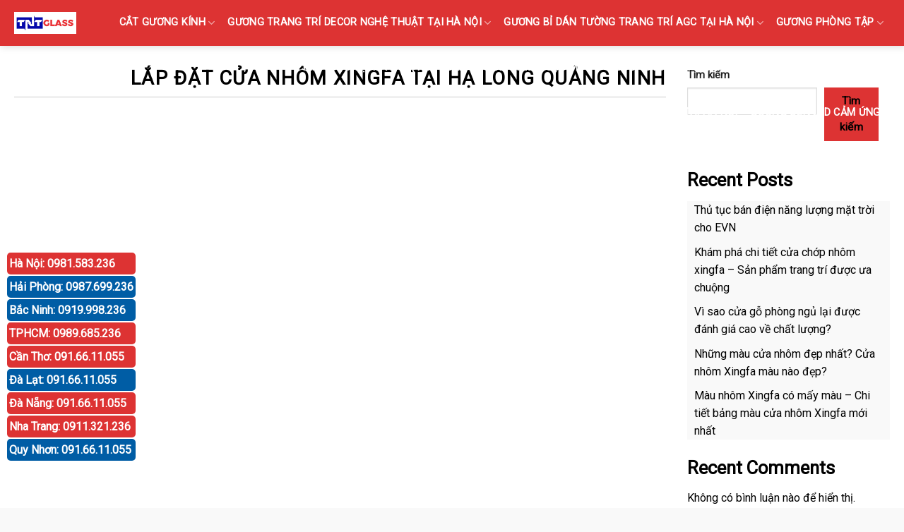

--- FILE ---
content_type: text/html; charset=UTF-8
request_url: https://cuakinhcuongluc.net.vn/lap-dat-cua-nhom-xingfa-tai-ha-long-quang-ninh/
body_size: 20912
content:
<!DOCTYPE html>
<!--[if IE 9 ]> <html lang="vi" class="ie9 loading-site no-js"> <![endif]-->
<!--[if IE 8 ]> <html lang="vi" class="ie8 loading-site no-js"> <![endif]-->
<!--[if (gte IE 9)|!(IE)]><!--><html lang="vi" class="loading-site no-js"> <!--<![endif]-->
<head>
<meta charset="UTF-8" />
<link rel="profile" href="http://gmpg.org/xfn/11" />
<link rel="pingback" href="https://cuakinhcuongluc.net.vn/xmlrpc.php" />
<script>(function(html){html.className = html.className.replace(/\bno-js\b/,'js')})(document.documentElement);</script>
<meta name='robots' content='index, follow, max-image-preview:large, max-snippet:-1, max-video-preview:-1' />
<meta name="viewport" content="width=device-width, initial-scale=1, maximum-scale=1" />
<!-- This site is optimized with the Yoast SEO plugin v26.6 - https://yoast.com/wordpress/plugins/seo/ -->
<title>LẮP ĐẶT CỬA NHÔM XINGFA TẠI HẠ LONG QUẢNG NINH</title>
<link rel="canonical" href="https://cuakinhcuongluc.net.vn/lap-dat-cua-nhom-xingfa-tai-ha-long-quang-ninh/" />
<meta property="og:locale" content="vi_VN" />
<meta property="og:type" content="article" />
<meta property="og:title" content="LẮP ĐẶT CỬA NHÔM XINGFA TẠI HẠ LONG QUẢNG NINH" />
<meta property="og:url" content="https://cuakinhcuongluc.net.vn/lap-dat-cua-nhom-xingfa-tai-ha-long-quang-ninh/" />
<meta property="og:site_name" content="TNT GLASS" />
<meta name="twitter:card" content="summary_large_image" />
<script type="application/ld+json" class="yoast-schema-graph">{"@context":"https://schema.org","@graph":[{"@type":"WebPage","@id":"https://cuakinhcuongluc.net.vn/lap-dat-cua-nhom-xingfa-tai-ha-long-quang-ninh/","url":"https://cuakinhcuongluc.net.vn/lap-dat-cua-nhom-xingfa-tai-ha-long-quang-ninh/","name":"LẮP ĐẶT CỬA NHÔM XINGFA TẠI HẠ LONG QUẢNG NINH","isPartOf":{"@id":"https://cuakinhcuongluc.net.vn/#website"},"datePublished":"2019-11-11T01:34:53+00:00","breadcrumb":{"@id":"https://cuakinhcuongluc.net.vn/lap-dat-cua-nhom-xingfa-tai-ha-long-quang-ninh/#breadcrumb"},"inLanguage":"vi","potentialAction":[{"@type":"ReadAction","target":["https://cuakinhcuongluc.net.vn/lap-dat-cua-nhom-xingfa-tai-ha-long-quang-ninh/"]}]},{"@type":"BreadcrumbList","@id":"https://cuakinhcuongluc.net.vn/lap-dat-cua-nhom-xingfa-tai-ha-long-quang-ninh/#breadcrumb","itemListElement":[{"@type":"ListItem","position":1,"name":"Home","item":"https://cuakinhcuongluc.net.vn/"},{"@type":"ListItem","position":2,"name":"LẮP ĐẶT CỬA NHÔM XINGFA TẠI HẠ LONG QUẢNG NINH"}]},{"@type":"WebSite","@id":"https://cuakinhcuongluc.net.vn/#website","url":"https://cuakinhcuongluc.net.vn/","name":"TNT GLASS","description":"","potentialAction":[{"@type":"SearchAction","target":{"@type":"EntryPoint","urlTemplate":"https://cuakinhcuongluc.net.vn/?s={search_term_string}"},"query-input":{"@type":"PropertyValueSpecification","valueRequired":true,"valueName":"search_term_string"}}],"inLanguage":"vi"}]}</script>
<!-- / Yoast SEO plugin. -->
<link rel='dns-prefetch' href='//cdn.jsdelivr.net' />
<link rel='dns-prefetch' href='//fonts.googleapis.com' />
<link rel="alternate" type="application/rss+xml" title="Dòng thông tin TNT GLASS &raquo;" href="https://cuakinhcuongluc.net.vn/feed/" />
<link rel="alternate" type="application/rss+xml" title="TNT GLASS &raquo; Dòng bình luận" href="https://cuakinhcuongluc.net.vn/comments/feed/" />
<link rel="alternate" title="oNhúng (JSON)" type="application/json+oembed" href="https://cuakinhcuongluc.net.vn/wp-json/oembed/1.0/embed?url=https%3A%2F%2Fcuakinhcuongluc.net.vn%2Flap-dat-cua-nhom-xingfa-tai-ha-long-quang-ninh%2F" />
<link rel="alternate" title="oNhúng (XML)" type="text/xml+oembed" href="https://cuakinhcuongluc.net.vn/wp-json/oembed/1.0/embed?url=https%3A%2F%2Fcuakinhcuongluc.net.vn%2Flap-dat-cua-nhom-xingfa-tai-ha-long-quang-ninh%2F&#038;format=xml" />
<link rel="prefetch" href="https://cuakinhcuongluc.net.vn/wp-content/themes/flatsome/assets/js/chunk.countup.fe2c1016.js" />
<link rel="prefetch" href="https://cuakinhcuongluc.net.vn/wp-content/themes/flatsome/assets/js/chunk.sticky-sidebar.a58a6557.js" />
<link rel="prefetch" href="https://cuakinhcuongluc.net.vn/wp-content/themes/flatsome/assets/js/chunk.tooltips.29144c1c.js" />
<link rel="prefetch" href="https://cuakinhcuongluc.net.vn/wp-content/themes/flatsome/assets/js/chunk.vendors-popups.947eca5c.js" />
<link rel="prefetch" href="https://cuakinhcuongluc.net.vn/wp-content/themes/flatsome/assets/js/chunk.vendors-slider.f0d2cbc9.js" />
<style id='wp-img-auto-sizes-contain-inline-css' type='text/css'>
img:is([sizes=auto i],[sizes^="auto," i]){contain-intrinsic-size:3000px 1500px}
/*# sourceURL=wp-img-auto-sizes-contain-inline-css */
</style>
<style id='wp-block-library-inline-css' type='text/css'>
:root{--wp-block-synced-color:#7a00df;--wp-block-synced-color--rgb:122,0,223;--wp-bound-block-color:var(--wp-block-synced-color);--wp-editor-canvas-background:#ddd;--wp-admin-theme-color:#007cba;--wp-admin-theme-color--rgb:0,124,186;--wp-admin-theme-color-darker-10:#006ba1;--wp-admin-theme-color-darker-10--rgb:0,107,160.5;--wp-admin-theme-color-darker-20:#005a87;--wp-admin-theme-color-darker-20--rgb:0,90,135;--wp-admin-border-width-focus:2px}@media (min-resolution:192dpi){:root{--wp-admin-border-width-focus:1.5px}}.wp-element-button{cursor:pointer}:root .has-very-light-gray-background-color{background-color:#eee}:root .has-very-dark-gray-background-color{background-color:#313131}:root .has-very-light-gray-color{color:#eee}:root .has-very-dark-gray-color{color:#313131}:root .has-vivid-green-cyan-to-vivid-cyan-blue-gradient-background{background:linear-gradient(135deg,#00d084,#0693e3)}:root .has-purple-crush-gradient-background{background:linear-gradient(135deg,#34e2e4,#4721fb 50%,#ab1dfe)}:root .has-hazy-dawn-gradient-background{background:linear-gradient(135deg,#faaca8,#dad0ec)}:root .has-subdued-olive-gradient-background{background:linear-gradient(135deg,#fafae1,#67a671)}:root .has-atomic-cream-gradient-background{background:linear-gradient(135deg,#fdd79a,#004a59)}:root .has-nightshade-gradient-background{background:linear-gradient(135deg,#330968,#31cdcf)}:root .has-midnight-gradient-background{background:linear-gradient(135deg,#020381,#2874fc)}:root{--wp--preset--font-size--normal:16px;--wp--preset--font-size--huge:42px}.has-regular-font-size{font-size:1em}.has-larger-font-size{font-size:2.625em}.has-normal-font-size{font-size:var(--wp--preset--font-size--normal)}.has-huge-font-size{font-size:var(--wp--preset--font-size--huge)}.has-text-align-center{text-align:center}.has-text-align-left{text-align:left}.has-text-align-right{text-align:right}.has-fit-text{white-space:nowrap!important}#end-resizable-editor-section{display:none}.aligncenter{clear:both}.items-justified-left{justify-content:flex-start}.items-justified-center{justify-content:center}.items-justified-right{justify-content:flex-end}.items-justified-space-between{justify-content:space-between}.screen-reader-text{border:0;clip-path:inset(50%);height:1px;margin:-1px;overflow:hidden;padding:0;position:absolute;width:1px;word-wrap:normal!important}.screen-reader-text:focus{background-color:#ddd;clip-path:none;color:#444;display:block;font-size:1em;height:auto;left:5px;line-height:normal;padding:15px 23px 14px;text-decoration:none;top:5px;width:auto;z-index:100000}html :where(.has-border-color){border-style:solid}html :where([style*=border-top-color]){border-top-style:solid}html :where([style*=border-right-color]){border-right-style:solid}html :where([style*=border-bottom-color]){border-bottom-style:solid}html :where([style*=border-left-color]){border-left-style:solid}html :where([style*=border-width]){border-style:solid}html :where([style*=border-top-width]){border-top-style:solid}html :where([style*=border-right-width]){border-right-style:solid}html :where([style*=border-bottom-width]){border-bottom-style:solid}html :where([style*=border-left-width]){border-left-style:solid}html :where(img[class*=wp-image-]){height:auto;max-width:100%}:where(figure){margin:0 0 1em}html :where(.is-position-sticky){--wp-admin--admin-bar--position-offset:var(--wp-admin--admin-bar--height,0px)}@media screen and (max-width:600px){html :where(.is-position-sticky){--wp-admin--admin-bar--position-offset:0px}}
/*# sourceURL=wp-block-library-inline-css */
</style><style id='wp-block-heading-inline-css' type='text/css'>
h1:where(.wp-block-heading).has-background,h2:where(.wp-block-heading).has-background,h3:where(.wp-block-heading).has-background,h4:where(.wp-block-heading).has-background,h5:where(.wp-block-heading).has-background,h6:where(.wp-block-heading).has-background{padding:1.25em 2.375em}h1.has-text-align-left[style*=writing-mode]:where([style*=vertical-lr]),h1.has-text-align-right[style*=writing-mode]:where([style*=vertical-rl]),h2.has-text-align-left[style*=writing-mode]:where([style*=vertical-lr]),h2.has-text-align-right[style*=writing-mode]:where([style*=vertical-rl]),h3.has-text-align-left[style*=writing-mode]:where([style*=vertical-lr]),h3.has-text-align-right[style*=writing-mode]:where([style*=vertical-rl]),h4.has-text-align-left[style*=writing-mode]:where([style*=vertical-lr]),h4.has-text-align-right[style*=writing-mode]:where([style*=vertical-rl]),h5.has-text-align-left[style*=writing-mode]:where([style*=vertical-lr]),h5.has-text-align-right[style*=writing-mode]:where([style*=vertical-rl]),h6.has-text-align-left[style*=writing-mode]:where([style*=vertical-lr]),h6.has-text-align-right[style*=writing-mode]:where([style*=vertical-rl]){rotate:180deg}
/*# sourceURL=https://cuakinhcuongluc.net.vn/wp-includes/blocks/heading/style.min.css */
</style>
<style id='wp-block-latest-comments-inline-css' type='text/css'>
ol.wp-block-latest-comments{box-sizing:border-box;margin-left:0}:where(.wp-block-latest-comments:not([style*=line-height] .wp-block-latest-comments__comment)){line-height:1.1}:where(.wp-block-latest-comments:not([style*=line-height] .wp-block-latest-comments__comment-excerpt p)){line-height:1.8}.has-dates :where(.wp-block-latest-comments:not([style*=line-height])),.has-excerpts :where(.wp-block-latest-comments:not([style*=line-height])){line-height:1.5}.wp-block-latest-comments .wp-block-latest-comments{padding-left:0}.wp-block-latest-comments__comment{list-style:none;margin-bottom:1em}.has-avatars .wp-block-latest-comments__comment{list-style:none;min-height:2.25em}.has-avatars .wp-block-latest-comments__comment .wp-block-latest-comments__comment-excerpt,.has-avatars .wp-block-latest-comments__comment .wp-block-latest-comments__comment-meta{margin-left:3.25em}.wp-block-latest-comments__comment-excerpt p{font-size:.875em;margin:.36em 0 1.4em}.wp-block-latest-comments__comment-date{display:block;font-size:.75em}.wp-block-latest-comments .avatar,.wp-block-latest-comments__comment-avatar{border-radius:1.5em;display:block;float:left;height:2.5em;margin-right:.75em;width:2.5em}.wp-block-latest-comments[class*=-font-size] a,.wp-block-latest-comments[style*=font-size] a{font-size:inherit}
/*# sourceURL=https://cuakinhcuongluc.net.vn/wp-includes/blocks/latest-comments/style.min.css */
</style>
<style id='wp-block-latest-posts-inline-css' type='text/css'>
.wp-block-latest-posts{box-sizing:border-box}.wp-block-latest-posts.alignleft{margin-right:2em}.wp-block-latest-posts.alignright{margin-left:2em}.wp-block-latest-posts.wp-block-latest-posts__list{list-style:none}.wp-block-latest-posts.wp-block-latest-posts__list li{clear:both;overflow-wrap:break-word}.wp-block-latest-posts.is-grid{display:flex;flex-wrap:wrap}.wp-block-latest-posts.is-grid li{margin:0 1.25em 1.25em 0;width:100%}@media (min-width:600px){.wp-block-latest-posts.columns-2 li{width:calc(50% - .625em)}.wp-block-latest-posts.columns-2 li:nth-child(2n){margin-right:0}.wp-block-latest-posts.columns-3 li{width:calc(33.33333% - .83333em)}.wp-block-latest-posts.columns-3 li:nth-child(3n){margin-right:0}.wp-block-latest-posts.columns-4 li{width:calc(25% - .9375em)}.wp-block-latest-posts.columns-4 li:nth-child(4n){margin-right:0}.wp-block-latest-posts.columns-5 li{width:calc(20% - 1em)}.wp-block-latest-posts.columns-5 li:nth-child(5n){margin-right:0}.wp-block-latest-posts.columns-6 li{width:calc(16.66667% - 1.04167em)}.wp-block-latest-posts.columns-6 li:nth-child(6n){margin-right:0}}:root :where(.wp-block-latest-posts.is-grid){padding:0}:root :where(.wp-block-latest-posts.wp-block-latest-posts__list){padding-left:0}.wp-block-latest-posts__post-author,.wp-block-latest-posts__post-date{display:block;font-size:.8125em}.wp-block-latest-posts__post-excerpt,.wp-block-latest-posts__post-full-content{margin-bottom:1em;margin-top:.5em}.wp-block-latest-posts__featured-image a{display:inline-block}.wp-block-latest-posts__featured-image img{height:auto;max-width:100%;width:auto}.wp-block-latest-posts__featured-image.alignleft{float:left;margin-right:1em}.wp-block-latest-posts__featured-image.alignright{float:right;margin-left:1em}.wp-block-latest-posts__featured-image.aligncenter{margin-bottom:1em;text-align:center}
/*# sourceURL=https://cuakinhcuongluc.net.vn/wp-includes/blocks/latest-posts/style.min.css */
</style>
<style id='wp-block-search-inline-css' type='text/css'>
.wp-block-search__button{margin-left:10px;word-break:normal}.wp-block-search__button.has-icon{line-height:0}.wp-block-search__button svg{height:1.25em;min-height:24px;min-width:24px;width:1.25em;fill:currentColor;vertical-align:text-bottom}:where(.wp-block-search__button){border:1px solid #ccc;padding:6px 10px}.wp-block-search__inside-wrapper{display:flex;flex:auto;flex-wrap:nowrap;max-width:100%}.wp-block-search__label{width:100%}.wp-block-search.wp-block-search__button-only .wp-block-search__button{box-sizing:border-box;display:flex;flex-shrink:0;justify-content:center;margin-left:0;max-width:100%}.wp-block-search.wp-block-search__button-only .wp-block-search__inside-wrapper{min-width:0!important;transition-property:width}.wp-block-search.wp-block-search__button-only .wp-block-search__input{flex-basis:100%;transition-duration:.3s}.wp-block-search.wp-block-search__button-only.wp-block-search__searchfield-hidden,.wp-block-search.wp-block-search__button-only.wp-block-search__searchfield-hidden .wp-block-search__inside-wrapper{overflow:hidden}.wp-block-search.wp-block-search__button-only.wp-block-search__searchfield-hidden .wp-block-search__input{border-left-width:0!important;border-right-width:0!important;flex-basis:0;flex-grow:0;margin:0;min-width:0!important;padding-left:0!important;padding-right:0!important;width:0!important}:where(.wp-block-search__input){appearance:none;border:1px solid #949494;flex-grow:1;font-family:inherit;font-size:inherit;font-style:inherit;font-weight:inherit;letter-spacing:inherit;line-height:inherit;margin-left:0;margin-right:0;min-width:3rem;padding:8px;text-decoration:unset!important;text-transform:inherit}:where(.wp-block-search__button-inside .wp-block-search__inside-wrapper){background-color:#fff;border:1px solid #949494;box-sizing:border-box;padding:4px}:where(.wp-block-search__button-inside .wp-block-search__inside-wrapper) .wp-block-search__input{border:none;border-radius:0;padding:0 4px}:where(.wp-block-search__button-inside .wp-block-search__inside-wrapper) .wp-block-search__input:focus{outline:none}:where(.wp-block-search__button-inside .wp-block-search__inside-wrapper) :where(.wp-block-search__button){padding:4px 8px}.wp-block-search.aligncenter .wp-block-search__inside-wrapper{margin:auto}.wp-block[data-align=right] .wp-block-search.wp-block-search__button-only .wp-block-search__inside-wrapper{float:right}
/*# sourceURL=https://cuakinhcuongluc.net.vn/wp-includes/blocks/search/style.min.css */
</style>
<style id='wp-block-group-inline-css' type='text/css'>
.wp-block-group{box-sizing:border-box}:where(.wp-block-group.wp-block-group-is-layout-constrained){position:relative}
/*# sourceURL=https://cuakinhcuongluc.net.vn/wp-includes/blocks/group/style.min.css */
</style>
<!-- <link rel='stylesheet' id='wc-blocks-style-css' href='https://cuakinhcuongluc.net.vn/wp-content/plugins/woocommerce/assets/client/blocks/wc-blocks.css?ver=wc-10.4.3' type='text/css' media='all' /> -->
<link rel="stylesheet" type="text/css" href="//cuakinhcuongluc.net.vn/wp-content/cache/wpfc-minified/eujz48rw/48hk4.css" media="all"/>
<style id='global-styles-inline-css' type='text/css'>
:root{--wp--preset--aspect-ratio--square: 1;--wp--preset--aspect-ratio--4-3: 4/3;--wp--preset--aspect-ratio--3-4: 3/4;--wp--preset--aspect-ratio--3-2: 3/2;--wp--preset--aspect-ratio--2-3: 2/3;--wp--preset--aspect-ratio--16-9: 16/9;--wp--preset--aspect-ratio--9-16: 9/16;--wp--preset--color--black: #000000;--wp--preset--color--cyan-bluish-gray: #abb8c3;--wp--preset--color--white: #ffffff;--wp--preset--color--pale-pink: #f78da7;--wp--preset--color--vivid-red: #cf2e2e;--wp--preset--color--luminous-vivid-orange: #ff6900;--wp--preset--color--luminous-vivid-amber: #fcb900;--wp--preset--color--light-green-cyan: #7bdcb5;--wp--preset--color--vivid-green-cyan: #00d084;--wp--preset--color--pale-cyan-blue: #8ed1fc;--wp--preset--color--vivid-cyan-blue: #0693e3;--wp--preset--color--vivid-purple: #9b51e0;--wp--preset--gradient--vivid-cyan-blue-to-vivid-purple: linear-gradient(135deg,rgb(6,147,227) 0%,rgb(155,81,224) 100%);--wp--preset--gradient--light-green-cyan-to-vivid-green-cyan: linear-gradient(135deg,rgb(122,220,180) 0%,rgb(0,208,130) 100%);--wp--preset--gradient--luminous-vivid-amber-to-luminous-vivid-orange: linear-gradient(135deg,rgb(252,185,0) 0%,rgb(255,105,0) 100%);--wp--preset--gradient--luminous-vivid-orange-to-vivid-red: linear-gradient(135deg,rgb(255,105,0) 0%,rgb(207,46,46) 100%);--wp--preset--gradient--very-light-gray-to-cyan-bluish-gray: linear-gradient(135deg,rgb(238,238,238) 0%,rgb(169,184,195) 100%);--wp--preset--gradient--cool-to-warm-spectrum: linear-gradient(135deg,rgb(74,234,220) 0%,rgb(151,120,209) 20%,rgb(207,42,186) 40%,rgb(238,44,130) 60%,rgb(251,105,98) 80%,rgb(254,248,76) 100%);--wp--preset--gradient--blush-light-purple: linear-gradient(135deg,rgb(255,206,236) 0%,rgb(152,150,240) 100%);--wp--preset--gradient--blush-bordeaux: linear-gradient(135deg,rgb(254,205,165) 0%,rgb(254,45,45) 50%,rgb(107,0,62) 100%);--wp--preset--gradient--luminous-dusk: linear-gradient(135deg,rgb(255,203,112) 0%,rgb(199,81,192) 50%,rgb(65,88,208) 100%);--wp--preset--gradient--pale-ocean: linear-gradient(135deg,rgb(255,245,203) 0%,rgb(182,227,212) 50%,rgb(51,167,181) 100%);--wp--preset--gradient--electric-grass: linear-gradient(135deg,rgb(202,248,128) 0%,rgb(113,206,126) 100%);--wp--preset--gradient--midnight: linear-gradient(135deg,rgb(2,3,129) 0%,rgb(40,116,252) 100%);--wp--preset--font-size--small: 13px;--wp--preset--font-size--medium: 20px;--wp--preset--font-size--large: 36px;--wp--preset--font-size--x-large: 42px;--wp--preset--spacing--20: 0.44rem;--wp--preset--spacing--30: 0.67rem;--wp--preset--spacing--40: 1rem;--wp--preset--spacing--50: 1.5rem;--wp--preset--spacing--60: 2.25rem;--wp--preset--spacing--70: 3.38rem;--wp--preset--spacing--80: 5.06rem;--wp--preset--shadow--natural: 6px 6px 9px rgba(0, 0, 0, 0.2);--wp--preset--shadow--deep: 12px 12px 50px rgba(0, 0, 0, 0.4);--wp--preset--shadow--sharp: 6px 6px 0px rgba(0, 0, 0, 0.2);--wp--preset--shadow--outlined: 6px 6px 0px -3px rgb(255, 255, 255), 6px 6px rgb(0, 0, 0);--wp--preset--shadow--crisp: 6px 6px 0px rgb(0, 0, 0);}:where(.is-layout-flex){gap: 0.5em;}:where(.is-layout-grid){gap: 0.5em;}body .is-layout-flex{display: flex;}.is-layout-flex{flex-wrap: wrap;align-items: center;}.is-layout-flex > :is(*, div){margin: 0;}body .is-layout-grid{display: grid;}.is-layout-grid > :is(*, div){margin: 0;}:where(.wp-block-columns.is-layout-flex){gap: 2em;}:where(.wp-block-columns.is-layout-grid){gap: 2em;}:where(.wp-block-post-template.is-layout-flex){gap: 1.25em;}:where(.wp-block-post-template.is-layout-grid){gap: 1.25em;}.has-black-color{color: var(--wp--preset--color--black) !important;}.has-cyan-bluish-gray-color{color: var(--wp--preset--color--cyan-bluish-gray) !important;}.has-white-color{color: var(--wp--preset--color--white) !important;}.has-pale-pink-color{color: var(--wp--preset--color--pale-pink) !important;}.has-vivid-red-color{color: var(--wp--preset--color--vivid-red) !important;}.has-luminous-vivid-orange-color{color: var(--wp--preset--color--luminous-vivid-orange) !important;}.has-luminous-vivid-amber-color{color: var(--wp--preset--color--luminous-vivid-amber) !important;}.has-light-green-cyan-color{color: var(--wp--preset--color--light-green-cyan) !important;}.has-vivid-green-cyan-color{color: var(--wp--preset--color--vivid-green-cyan) !important;}.has-pale-cyan-blue-color{color: var(--wp--preset--color--pale-cyan-blue) !important;}.has-vivid-cyan-blue-color{color: var(--wp--preset--color--vivid-cyan-blue) !important;}.has-vivid-purple-color{color: var(--wp--preset--color--vivid-purple) !important;}.has-black-background-color{background-color: var(--wp--preset--color--black) !important;}.has-cyan-bluish-gray-background-color{background-color: var(--wp--preset--color--cyan-bluish-gray) !important;}.has-white-background-color{background-color: var(--wp--preset--color--white) !important;}.has-pale-pink-background-color{background-color: var(--wp--preset--color--pale-pink) !important;}.has-vivid-red-background-color{background-color: var(--wp--preset--color--vivid-red) !important;}.has-luminous-vivid-orange-background-color{background-color: var(--wp--preset--color--luminous-vivid-orange) !important;}.has-luminous-vivid-amber-background-color{background-color: var(--wp--preset--color--luminous-vivid-amber) !important;}.has-light-green-cyan-background-color{background-color: var(--wp--preset--color--light-green-cyan) !important;}.has-vivid-green-cyan-background-color{background-color: var(--wp--preset--color--vivid-green-cyan) !important;}.has-pale-cyan-blue-background-color{background-color: var(--wp--preset--color--pale-cyan-blue) !important;}.has-vivid-cyan-blue-background-color{background-color: var(--wp--preset--color--vivid-cyan-blue) !important;}.has-vivid-purple-background-color{background-color: var(--wp--preset--color--vivid-purple) !important;}.has-black-border-color{border-color: var(--wp--preset--color--black) !important;}.has-cyan-bluish-gray-border-color{border-color: var(--wp--preset--color--cyan-bluish-gray) !important;}.has-white-border-color{border-color: var(--wp--preset--color--white) !important;}.has-pale-pink-border-color{border-color: var(--wp--preset--color--pale-pink) !important;}.has-vivid-red-border-color{border-color: var(--wp--preset--color--vivid-red) !important;}.has-luminous-vivid-orange-border-color{border-color: var(--wp--preset--color--luminous-vivid-orange) !important;}.has-luminous-vivid-amber-border-color{border-color: var(--wp--preset--color--luminous-vivid-amber) !important;}.has-light-green-cyan-border-color{border-color: var(--wp--preset--color--light-green-cyan) !important;}.has-vivid-green-cyan-border-color{border-color: var(--wp--preset--color--vivid-green-cyan) !important;}.has-pale-cyan-blue-border-color{border-color: var(--wp--preset--color--pale-cyan-blue) !important;}.has-vivid-cyan-blue-border-color{border-color: var(--wp--preset--color--vivid-cyan-blue) !important;}.has-vivid-purple-border-color{border-color: var(--wp--preset--color--vivid-purple) !important;}.has-vivid-cyan-blue-to-vivid-purple-gradient-background{background: var(--wp--preset--gradient--vivid-cyan-blue-to-vivid-purple) !important;}.has-light-green-cyan-to-vivid-green-cyan-gradient-background{background: var(--wp--preset--gradient--light-green-cyan-to-vivid-green-cyan) !important;}.has-luminous-vivid-amber-to-luminous-vivid-orange-gradient-background{background: var(--wp--preset--gradient--luminous-vivid-amber-to-luminous-vivid-orange) !important;}.has-luminous-vivid-orange-to-vivid-red-gradient-background{background: var(--wp--preset--gradient--luminous-vivid-orange-to-vivid-red) !important;}.has-very-light-gray-to-cyan-bluish-gray-gradient-background{background: var(--wp--preset--gradient--very-light-gray-to-cyan-bluish-gray) !important;}.has-cool-to-warm-spectrum-gradient-background{background: var(--wp--preset--gradient--cool-to-warm-spectrum) !important;}.has-blush-light-purple-gradient-background{background: var(--wp--preset--gradient--blush-light-purple) !important;}.has-blush-bordeaux-gradient-background{background: var(--wp--preset--gradient--blush-bordeaux) !important;}.has-luminous-dusk-gradient-background{background: var(--wp--preset--gradient--luminous-dusk) !important;}.has-pale-ocean-gradient-background{background: var(--wp--preset--gradient--pale-ocean) !important;}.has-electric-grass-gradient-background{background: var(--wp--preset--gradient--electric-grass) !important;}.has-midnight-gradient-background{background: var(--wp--preset--gradient--midnight) !important;}.has-small-font-size{font-size: var(--wp--preset--font-size--small) !important;}.has-medium-font-size{font-size: var(--wp--preset--font-size--medium) !important;}.has-large-font-size{font-size: var(--wp--preset--font-size--large) !important;}.has-x-large-font-size{font-size: var(--wp--preset--font-size--x-large) !important;}
/*# sourceURL=global-styles-inline-css */
</style>
<style id='classic-theme-styles-inline-css' type='text/css'>
/*! This file is auto-generated */
.wp-block-button__link{color:#fff;background-color:#32373c;border-radius:9999px;box-shadow:none;text-decoration:none;padding:calc(.667em + 2px) calc(1.333em + 2px);font-size:1.125em}.wp-block-file__button{background:#32373c;color:#fff;text-decoration:none}
/*# sourceURL=/wp-includes/css/classic-themes.min.css */
</style>
<!-- <link rel='stylesheet' id='contact-form-7-css' href='https://cuakinhcuongluc.net.vn/wp-content/plugins/contact-form-7/includes/css/styles.css?ver=6.1.4' type='text/css' media='all' /> -->
<link rel="stylesheet" type="text/css" href="//cuakinhcuongluc.net.vn/wp-content/cache/wpfc-minified/l0y02s1d/48hk4.css" media="all"/>
<style id='woocommerce-inline-inline-css' type='text/css'>
.woocommerce form .form-row .required { visibility: visible; }
/*# sourceURL=woocommerce-inline-inline-css */
</style>
<!-- <link rel='stylesheet' id='flatsome-main-css' href='https://cuakinhcuongluc.net.vn/wp-content/themes/flatsome/assets/css/flatsome.css?ver=3.15.3' type='text/css' media='all' /> -->
<link rel="stylesheet" type="text/css" href="//cuakinhcuongluc.net.vn/wp-content/cache/wpfc-minified/86o5ay99/48hk4.css" media="all"/>
<style id='flatsome-main-inline-css' type='text/css'>
@font-face {
font-family: "fl-icons";
font-display: block;
src: url(https://cuakinhcuongluc.net.vn/wp-content/themes/flatsome/assets/css/icons/fl-icons.eot?v=3.15.3);
src:
url(https://cuakinhcuongluc.net.vn/wp-content/themes/flatsome/assets/css/icons/fl-icons.eot#iefix?v=3.15.3) format("embedded-opentype"),
url(https://cuakinhcuongluc.net.vn/wp-content/themes/flatsome/assets/css/icons/fl-icons.woff2?v=3.15.3) format("woff2"),
url(https://cuakinhcuongluc.net.vn/wp-content/themes/flatsome/assets/css/icons/fl-icons.ttf?v=3.15.3) format("truetype"),
url(https://cuakinhcuongluc.net.vn/wp-content/themes/flatsome/assets/css/icons/fl-icons.woff?v=3.15.3) format("woff"),
url(https://cuakinhcuongluc.net.vn/wp-content/themes/flatsome/assets/css/icons/fl-icons.svg?v=3.15.3#fl-icons) format("svg");
}
/*# sourceURL=flatsome-main-inline-css */
</style>
<!-- <link rel='stylesheet' id='flatsome-shop-css' href='https://cuakinhcuongluc.net.vn/wp-content/themes/flatsome/assets/css/flatsome-shop.css?ver=3.15.3' type='text/css' media='all' /> -->
<!-- <link rel='stylesheet' id='flatsome-style-css' href='https://cuakinhcuongluc.net.vn/wp-content/themes/guongdan/style.css?ver=3.0' type='text/css' media='all' /> -->
<link rel="stylesheet" type="text/css" href="//cuakinhcuongluc.net.vn/wp-content/cache/wpfc-minified/6y2fmds9/48hk4.css" media="all"/>
<link rel='stylesheet' id='flatsome-googlefonts-css' href='//fonts.googleapis.com/css?family=Roboto%3Aregular%2Cregular%2Cregular%2Cregular%7CDancing+Script%3Aregular%2C400&#038;display=swap&#038;ver=3.9' type='text/css' media='all' />
<script src='//cuakinhcuongluc.net.vn/wp-content/cache/wpfc-minified/lafzjlio/48hk4.js' type="text/javascript"></script>
<!-- <script type="text/javascript" src="https://cuakinhcuongluc.net.vn/wp-includes/js/jquery/jquery.min.js?ver=3.7.1" id="jquery-core-js"></script> -->
<!-- <script type="text/javascript" src="https://cuakinhcuongluc.net.vn/wp-includes/js/jquery/jquery-migrate.min.js?ver=3.4.1" id="jquery-migrate-js"></script> -->
<!-- <script type="text/javascript" src="https://cuakinhcuongluc.net.vn/wp-content/plugins/woocommerce/assets/js/jquery-blockui/jquery.blockUI.min.js?ver=2.7.0-wc.10.4.3" id="wc-jquery-blockui-js" defer="defer" data-wp-strategy="defer"></script> -->
<script type="text/javascript" id="wc-add-to-cart-js-extra">
/* <![CDATA[ */
var wc_add_to_cart_params = {"ajax_url":"/wp-admin/admin-ajax.php","wc_ajax_url":"/?wc-ajax=%%endpoint%%","i18n_view_cart":"Xem gi\u1ecf h\u00e0ng","cart_url":"https://cuakinhcuongluc.net.vn/cart/","is_cart":"","cart_redirect_after_add":"no"};
//# sourceURL=wc-add-to-cart-js-extra
/* ]]> */
</script>
<script src='//cuakinhcuongluc.net.vn/wp-content/cache/wpfc-minified/etyfwban/48hk4.js' type="text/javascript"></script>
<!-- <script type="text/javascript" src="https://cuakinhcuongluc.net.vn/wp-content/plugins/woocommerce/assets/js/frontend/add-to-cart.min.js?ver=10.4.3" id="wc-add-to-cart-js" defer="defer" data-wp-strategy="defer"></script> -->
<!-- <script type="text/javascript" src="https://cuakinhcuongluc.net.vn/wp-content/plugins/woocommerce/assets/js/js-cookie/js.cookie.min.js?ver=2.1.4-wc.10.4.3" id="wc-js-cookie-js" defer="defer" data-wp-strategy="defer"></script> -->
<script type="text/javascript" id="woocommerce-js-extra">
/* <![CDATA[ */
var woocommerce_params = {"ajax_url":"/wp-admin/admin-ajax.php","wc_ajax_url":"/?wc-ajax=%%endpoint%%","i18n_password_show":"Hi\u1ec3n th\u1ecb m\u1eadt kh\u1ea9u","i18n_password_hide":"\u1ea8n m\u1eadt kh\u1ea9u"};
//# sourceURL=woocommerce-js-extra
/* ]]> */
</script>
<script src='//cuakinhcuongluc.net.vn/wp-content/cache/wpfc-minified/2zm0joae/48hk4.js' type="text/javascript"></script>
<!-- <script type="text/javascript" src="https://cuakinhcuongluc.net.vn/wp-content/plugins/woocommerce/assets/js/frontend/woocommerce.min.js?ver=10.4.3" id="woocommerce-js" defer="defer" data-wp-strategy="defer"></script> -->
<link rel="https://api.w.org/" href="https://cuakinhcuongluc.net.vn/wp-json/" /><link rel="alternate" title="JSON" type="application/json" href="https://cuakinhcuongluc.net.vn/wp-json/wp/v2/pages/90" /><link rel="EditURI" type="application/rsd+xml" title="RSD" href="https://cuakinhcuongluc.net.vn/xmlrpc.php?rsd" />
<meta name="generator" content="WordPress 6.9" />
<meta name="generator" content="WooCommerce 10.4.3" />
<link rel='shortlink' href='https://cuakinhcuongluc.net.vn/?p=90' />
<!--[if IE]><link rel="stylesheet" type="text/css" href="https://cuakinhcuongluc.net.vn/wp-content/themes/flatsome/assets/css/ie-fallback.css"><script src="//cdnjs.cloudflare.com/ajax/libs/html5shiv/3.6.1/html5shiv.js"></script><script>var head = document.getElementsByTagName('head')[0],style = document.createElement('style');style.type = 'text/css';style.styleSheet.cssText = ':before,:after{content:none !important';head.appendChild(style);setTimeout(function(){head.removeChild(style);}, 0);</script><script src="https://cuakinhcuongluc.net.vn/wp-content/themes/flatsome/assets/libs/ie-flexibility.js"></script><![endif]--><meta name="google-site-verification" content="Ilh_GI6cFGxqK-oZ--Q1oPqt939kr7eLrQYzQMsYuSA" />
<!-- Global site tag (gtag.js) - Google Analytics -->
<script async src="https://www.googletagmanager.com/gtag/js?id=UA-19094817-28"></script>
<script>
window.dataLayer = window.dataLayer || [];
function gtag(){dataLayer.push(arguments);}
gtag('js', new Date());
gtag('config', 'UA-19094817-28');
</script>
<script src="//s1.what-on.com/widget/service-v3.js?key=UOH31Z" async="async"></script>	<noscript><style>.woocommerce-product-gallery{ opacity: 1 !important; }</style></noscript>
<link rel="icon" href="https://cuakinhcuongluc.net.vn/wp-content/uploads/2021/01/cropped-tnt-glass-logo-1-32x32.jpg" sizes="32x32" />
<link rel="icon" href="https://cuakinhcuongluc.net.vn/wp-content/uploads/2021/01/cropped-tnt-glass-logo-1-192x192.jpg" sizes="192x192" />
<link rel="apple-touch-icon" href="https://cuakinhcuongluc.net.vn/wp-content/uploads/2021/01/cropped-tnt-glass-logo-1-180x180.jpg" />
<meta name="msapplication-TileImage" content="https://cuakinhcuongluc.net.vn/wp-content/uploads/2021/01/cropped-tnt-glass-logo-1-270x270.jpg" />
<style id="custom-css" type="text/css">:root {--primary-color: #dd3333;}.full-width .ubermenu-nav, .container, .row{max-width: 1270px}.row.row-collapse{max-width: 1240px}.row.row-small{max-width: 1262.5px}.row.row-large{max-width: 1300px}.header-main{height: 65px}#logo img{max-height: 65px}#logo{width:200px;}.header-bottom{min-height: 40px}.header-top{min-height: 30px}.transparent .header-main{height: 265px}.transparent #logo img{max-height: 265px}.has-transparent + .page-title:first-of-type,.has-transparent + #main > .page-title,.has-transparent + #main > div > .page-title,.has-transparent + #main .page-header-wrapper:first-of-type .page-title{padding-top: 265px;}.header.show-on-scroll,.stuck .header-main{height:55px!important}.stuck #logo img{max-height: 55px!important}.search-form{ width: 60%;}.header-bg-color {background-color: #dd3333}.header-bottom {background-color: #f9f9f9}.header-main .nav > li > a{line-height: 44px }.stuck .header-main .nav > li > a{line-height: 35px }@media (max-width: 549px) {.header-main{height: 70px}#logo img{max-height: 70px}}.nav-dropdown-has-arrow.nav-dropdown-has-border li.has-dropdown:before{border-bottom-color: #ffffff;}.nav .nav-dropdown{border-color: #ffffff }.nav-dropdown{font-size:95%}.nav-dropdown-has-arrow li.has-dropdown:after{border-bottom-color: #ffffff;}.nav .nav-dropdown{background-color: #ffffff}/* Color */.accordion-title.active, .has-icon-bg .icon .icon-inner,.logo a, .primary.is-underline, .primary.is-link, .badge-outline .badge-inner, .nav-outline > li.active> a,.nav-outline >li.active > a, .cart-icon strong,[data-color='primary'], .is-outline.primary{color: #dd3333;}/* Color !important */[data-text-color="primary"]{color: #dd3333!important;}/* Background Color */[data-text-bg="primary"]{background-color: #dd3333;}/* Background */.scroll-to-bullets a,.featured-title, .label-new.menu-item > a:after, .nav-pagination > li > .current,.nav-pagination > li > span:hover,.nav-pagination > li > a:hover,.has-hover:hover .badge-outline .badge-inner,button[type="submit"], .button.wc-forward:not(.checkout):not(.checkout-button), .button.submit-button, .button.primary:not(.is-outline),.featured-table .title,.is-outline:hover, .has-icon:hover .icon-label,.nav-dropdown-bold .nav-column li > a:hover, .nav-dropdown.nav-dropdown-bold > li > a:hover, .nav-dropdown-bold.dark .nav-column li > a:hover, .nav-dropdown.nav-dropdown-bold.dark > li > a:hover, .header-vertical-menu__opener ,.is-outline:hover, .tagcloud a:hover,.grid-tools a, input[type='submit']:not(.is-form), .box-badge:hover .box-text, input.button.alt,.nav-box > li > a:hover,.nav-box > li.active > a,.nav-pills > li.active > a ,.current-dropdown .cart-icon strong, .cart-icon:hover strong, .nav-line-bottom > li > a:before, .nav-line-grow > li > a:before, .nav-line > li > a:before,.banner, .header-top, .slider-nav-circle .flickity-prev-next-button:hover svg, .slider-nav-circle .flickity-prev-next-button:hover .arrow, .primary.is-outline:hover, .button.primary:not(.is-outline), input[type='submit'].primary, input[type='submit'].primary, input[type='reset'].button, input[type='button'].primary, .badge-inner{background-color: #dd3333;}/* Border */.nav-vertical.nav-tabs > li.active > a,.scroll-to-bullets a.active,.nav-pagination > li > .current,.nav-pagination > li > span:hover,.nav-pagination > li > a:hover,.has-hover:hover .badge-outline .badge-inner,.accordion-title.active,.featured-table,.is-outline:hover, .tagcloud a:hover,blockquote, .has-border, .cart-icon strong:after,.cart-icon strong,.blockUI:before, .processing:before,.loading-spin, .slider-nav-circle .flickity-prev-next-button:hover svg, .slider-nav-circle .flickity-prev-next-button:hover .arrow, .primary.is-outline:hover{border-color: #dd3333}.nav-tabs > li.active > a{border-top-color: #dd3333}.widget_shopping_cart_content .blockUI.blockOverlay:before { border-left-color: #dd3333 }.woocommerce-checkout-review-order .blockUI.blockOverlay:before { border-left-color: #dd3333 }/* Fill */.slider .flickity-prev-next-button:hover svg,.slider .flickity-prev-next-button:hover .arrow{fill: #dd3333;}body{font-size: 100%;}@media screen and (max-width: 549px){body{font-size: 100%;}}body{font-family:"Roboto", sans-serif}body{font-weight: 0}body{color: #000000}.nav > li > a {font-family:"Roboto", sans-serif;}.mobile-sidebar-levels-2 .nav > li > ul > li > a {font-family:"Roboto", sans-serif;}.nav > li > a {font-weight: 0;}.mobile-sidebar-levels-2 .nav > li > ul > li > a {font-weight: 0;}h1,h2,h3,h4,h5,h6,.heading-font, .off-canvas-center .nav-sidebar.nav-vertical > li > a{font-family: "Roboto", sans-serif;}h1,h2,h3,h4,h5,h6,.heading-font,.banner h1,.banner h2{font-weight: 0;}h1,h2,h3,h4,h5,h6,.heading-font{color: #000000;}.breadcrumbs{text-transform: none;}button,.button{text-transform: none;}.section-title span{text-transform: none;}h3.widget-title,span.widget-title{text-transform: none;}.alt-font{font-family: "Dancing Script", sans-serif;}.alt-font{font-weight: 400!important;}.header:not(.transparent) .header-nav-main.nav > li > a {color: #ffffff;}.header:not(.transparent) .header-nav-main.nav > li > a:hover,.header:not(.transparent) .header-nav-main.nav > li.active > a,.header:not(.transparent) .header-nav-main.nav > li.current > a,.header:not(.transparent) .header-nav-main.nav > li > a.active,.header:not(.transparent) .header-nav-main.nav > li > a.current{color: #ffffff;}.header-nav-main.nav-line-bottom > li > a:before,.header-nav-main.nav-line-grow > li > a:before,.header-nav-main.nav-line > li > a:before,.header-nav-main.nav-box > li > a:hover,.header-nav-main.nav-box > li.active > a,.header-nav-main.nav-pills > li > a:hover,.header-nav-main.nav-pills > li.active > a{color:#FFF!important;background-color: #ffffff;}.header:not(.transparent) .header-bottom-nav.nav > li > a{color: #000000;}.header:not(.transparent) .header-bottom-nav.nav > li > a:hover,.header:not(.transparent) .header-bottom-nav.nav > li.active > a,.header:not(.transparent) .header-bottom-nav.nav > li.current > a,.header:not(.transparent) .header-bottom-nav.nav > li > a.active,.header:not(.transparent) .header-bottom-nav.nav > li > a.current{color: #dd3333;}.header-bottom-nav.nav-line-bottom > li > a:before,.header-bottom-nav.nav-line-grow > li > a:before,.header-bottom-nav.nav-line > li > a:before,.header-bottom-nav.nav-box > li > a:hover,.header-bottom-nav.nav-box > li.active > a,.header-bottom-nav.nav-pills > li > a:hover,.header-bottom-nav.nav-pills > li.active > a{color:#FFF!important;background-color: #dd3333;}a{color: #1e73be;}.shop-page-title.featured-title .title-overlay{background-color: #000000;}.current .breadcrumb-step, [data-icon-label]:after, .button#place_order,.button.checkout,.checkout-button,.single_add_to_cart_button.button{background-color: #f9f9f9!important }.badge-inner.on-sale{background-color: #dd3333}.badge-inner.new-bubble{background-color: #dd3333}.star-rating span:before,.star-rating:before, .woocommerce-page .star-rating:before, .stars a:hover:after, .stars a.active:after{color: #dd3333}@media screen and (min-width: 550px){.products .box-vertical .box-image{min-width: 247px!important;width: 247px!important;}}.header-main .social-icons,.header-main .cart-icon strong,.header-main .menu-title,.header-main .header-button > .button.is-outline,.header-main .nav > li > a > i:not(.icon-angle-down){color: #ffffff!important;}.header-main .header-button > .button.is-outline,.header-main .cart-icon strong:after,.header-main .cart-icon strong{border-color: #ffffff!important;}.header-main .header-button > .button:not(.is-outline){background-color: #ffffff!important;}.header-main .current-dropdown .cart-icon strong,.header-main .header-button > .button:hover,.header-main .header-button > .button:hover i,.header-main .header-button > .button:hover span{color:#FFF!important;}.header-main .menu-title:hover,.header-main .social-icons a:hover,.header-main .header-button > .button.is-outline:hover,.header-main .nav > li > a:hover > i:not(.icon-angle-down){color: #ffffff!important;}.header-main .current-dropdown .cart-icon strong,.header-main .header-button > .button:hover{background-color: #ffffff!important;}.header-main .current-dropdown .cart-icon strong:after,.header-main .current-dropdown .cart-icon strong,.header-main .header-button > .button:hover{border-color: #ffffff!important;}.absolute-footer, html{background-color: #f9f9f9}/* Custom CSS */.widget ul.menu>li.has-child:hover >.sub-menu{display:block}.widget ul.menu ul.sub-menu{display: none;position: absolute;width: 100%; left:99%;z-index: 999;border: 1px solid #ccc !important;background: #fff;padding:5px 10px;}.widget ul.menu ul.sub-menu li + li {border-top:1px solid #dd3333;}.widget ul.menu li a {color: #000!important;}.widget .toggle{transform: rotate(-90deg);}.nav > li > ul > li > a:hover {color: #dd3333;}.widget ul > li > a {color: #000!important;}.widget ul {background:#f9f9f9!important;padding: 0 10px;}.widget .is-divider {display:none;}.nav > li > ul > li + li a {border-top:none!important;}.nav > li > ul {padding:0;}.nav > li > ul > li > a {color: #000;}#wide-nav > .flex-row > .flex-left {max-width:270px!important;}#mega-menu-wrap {background: #f7941d;}#mega_menu li a {color:#000}.product-small .col-inner {border:1px solid #ccc;}.product-small .col-inner:hover {border:1px solid #dd3333;}.product-small .price-wrapper {margin-bottom:0;padding-bottom:0;font-weight:bold;}.product-small .product-title a {color: #000!important;font-weight:bold;font-size:110%;margin-bottom:5px!important;}.amount {color: #dd3333!important;padding-left:10px;}.product-info {padding-top:0;}.widget_product_categories, .widget_products {background: #fff;z-index:1;border:1px solid #ccc;}.widget_product_categories .widget-title, .widget_products .widget-title, .widget-title {display:block;background: #dd3333;color: #fff;padding: 10px;text-transform:uppercase!important;}.widget_product_categories .is-divider, .widget_products .is-divider {display:none;}.product-categories, .product_list_widget {padding: 10px;}.product-categories a, .product_list_widget a {color: #000;}.product-categories .active a, .product_list_widget a:hover, .product-categories a:hover {color: #dd3333!important;}.widget_product_categories li, .widget_products li {padding: 5px 0;}.customfooter {z-index:99;}.customfooter p {margin-bottom:10px;}.postsview img {width:250px!important;height:auto;}.page-wrapper {padding-bottom:0;}.entry-header-text.text-center {padding:0;text-align:justify;}#breadcrumbs {background: #f7f7f7;padding: 10px;border-bottom:1px solid #000;}.entry-content {padding:0;}#related-posts a {color: #000!important;}.relatedcat {padding:0;}.relatedcat h3 {text-transform:uppercase;background: none;color: #000;padding-bottom:10px;font-size:120%;font-weight:bold;margin-bottom:20px;border-bottom:1px solid #000;}.other-thumb {margin-bottom:10px;height:175px;overflow:hidden;}.other-thumb img {width:100%!important;height:auto;width: auto;height:100%;}h1.entry-title.mb {margin-bottom:0;}.bottombar {position:fixed;bottom:-35px;left:0;z-index:999;}.bottombar .button {font-weight:normal!important;}.wpcf7-text, .wpcf7-email {background: rgba(255,255,255,0.7)!important;}.wpcf7-textarea {background: rgba(255,255,255,0.7)!important;min-height:145px;}.homeform .wpcf7-submit {font-size:120%;margin-bottom:0;}.homeform {z-index:99;position:relative;}.goilai .col-inner {border: 2px dashed #dd3333;border-radius:10px;padding: 10px 20px 0px 20px!important;margin-top:20px;margin-bottom:20px!important;}.goilai h3 {background: #dd3333;text-align:center;max-width:220px;color: #fff;font-weight:normal;text-transform:uppercase;border-radius:5px 5px 0 0;margin-top:-42px;font-size:110%;line-height:32px;}.producsupport .button {margin-bottom:0!important;}.hotline1, .hotline2 {position:fixed;left:10px;min-width:210px!important;z-index:999;}.hotline1 {bottom:55px;}.hotline2 {bottom: 10px;background: #005ca5!important;}.box-blog-post .is-divider {display: none;}.hometitle {margin-bottom:20px!important;}.hometitle .section-title span {background: #f9f9f9;color:#000;padding: 5px 30px;margin-bottom:0px!important;border-bottom:0!important;font-size:90%!important;border-radius:99px!important;border:1px solid #ddd;font-weight:700!important;}.hometitle .section-title a {font-size:70%!important;font-weight:normal;color: #dd3333;}.section-title-normal {border-bottom: 1px solid #ccc;}.section-title b {height:1px!important;}.product-small .product-title {height:40px;overflow:hidden;margin-bottom:10px!important;}.homeimage {border: 2px solid #f7941d;padding:1px;}#mega_menu {z-index:999!important;}.customfooter {z-index:1!important;}.headerphone {min-width:200px;}.bottomline {margin:auto;width: 120px;height: 1px;background: #dd3333;margin-top:5px;margin-bottom:20px;}.homepost .pt-cv-title {height:40px;overflow:hidden;}#content ul {margin-left:20px;}.homeform .col-inner, .homefb .col-inner {background: #fff;padding: 10px 15px;border-radius:10px}.post-sidebar ul {margin-left:0px!important;}.post-sidebar .is-divider {display:none;}.container-width {max-width:1300px;}.product-footer .woocommerce-tabs {padding:0;border-top:none;}.product-main {padding:0!important;}.single_add_to_cart_button {color: #000!important;}.single_add_to_cart_button:hover {background: #c2c2c2!important;}ul.product_list_widget li img {}.stuck #logo img {max-height: 70px !important;border-radius:0 0 10px 10px;}.product-footer .product-small {z-index:9!important;background: #fff!important;}.reasonwhy .col-inner {background:#f9f9f9;padding:10px;border-radius:5px;border:1px solid #dd3333;}.supports .col-inner {border:2px dashed #dd3333;padding: 20px 20px 0 20px;border-radius:10px;}.rightsidebar ul {padding-left:10px!important;margin-left:0!important;}.mobile-nav .nav-icon {z-index:9999;}/* Custom CSS Mobile */@media (max-width: 549px){.postsview img {width:100%!important;height:auto;}.bottombar {bottom: -10px!important;}.product-small {padding:5px!important;}.mobilehidden {display:none!important;}#logo img {margin-top: 5px;margin-bottom:5px;border-radius:5px;}.stuck #logo img {max-height: 50px !important;border-radius:0;}.mobile-nav .nav-icon a {z-index:99999!important;}#logo img {z-index:9!important;}}.label-new.menu-item > a:after{content:"New";}.label-hot.menu-item > a:after{content:"Hot";}.label-sale.menu-item > a:after{content:"Sale";}.label-popular.menu-item > a:after{content:"Popular";}</style></head>
<body class="wp-singular page-template-default page page-id-90 wp-theme-flatsome wp-child-theme-guongdan theme-flatsome woocommerce-no-js full-width header-shadow lightbox nav-dropdown-has-arrow nav-dropdown-has-shadow nav-dropdown-has-border page-template-left-sidebar page-template-left-sidebar-php">
<a class="skip-link screen-reader-text" href="#main">Skip to content</a>
<div id="wrapper">
<header id="header" class="header has-sticky sticky-jump">
<div class="header-wrapper">
<div id="masthead" class="header-main nav-dark">
<div class="header-inner flex-row container logo-left medium-logo-center" role="navigation">
<!-- Logo -->
<div id="logo" class="flex-col logo">
<!-- Header logo -->
<a href="https://cuakinhcuongluc.net.vn/" title="TNT GLASS" rel="home">
<img width="200" height="65" src="https://cuakinhcuongluc.net.vn/wp-content/uploads/2021/01/tnt-glass.jpg" class="header_logo header-logo" alt="TNT GLASS"/><img  width="200" height="65" src="https://cuakinhcuongluc.net.vn/wp-content/uploads/2021/01/tnt-glass.jpg" class="header-logo-dark" alt="TNT GLASS"/></a>
</div>
<!-- Mobile Left Elements -->
<div class="flex-col show-for-medium flex-left">
<ul class="mobile-nav nav nav-left ">
<li class="nav-icon has-icon">
<a href="#" data-open="#main-menu" data-pos="left" data-bg="main-menu-overlay" data-color="" class="is-small" aria-label="Menu" aria-controls="main-menu" aria-expanded="false">
<i class="icon-menu" ></i>
</a>
</li>            </ul>
</div>
<!-- Left Elements -->
<div class="flex-col hide-for-medium flex-left
flex-grow">
<ul class="header-nav header-nav-main nav nav-left  nav-line-bottom nav-size-medium nav-spacing-medium nav-uppercase" >
</ul>
</div>
<!-- Right Elements -->
<div class="flex-col hide-for-medium flex-right">
<ul class="header-nav header-nav-main nav nav-right  nav-line-bottom nav-size-medium nav-spacing-medium nav-uppercase">
<li id="menu-item-9922" class="menu-item menu-item-type-custom menu-item-object-custom menu-item-has-children menu-item-9922 menu-item-design-default has-dropdown"><a href="#" class="nav-top-link">CẮT GƯƠNG KÍNH<i class="icon-angle-down" ></i></a>
<ul class="sub-menu nav-dropdown nav-dropdown-default">
<li id="menu-item-9880" class="menu-item menu-item-type-custom menu-item-object-custom menu-item-9880"><a href="#">CẮT KÍNH MẶT BÀN</a></li>
<li id="menu-item-9881" class="menu-item menu-item-type-custom menu-item-object-custom menu-item-9881"><a href="#">CẮT GƯƠNG SOI</a></li>
</ul>
</li>
<li id="menu-item-9923" class="menu-item menu-item-type-post_type menu-item-object-page menu-item-has-children menu-item-9923 menu-item-design-default has-dropdown"><a href="https://cuakinhcuongluc.net.vn/guong-trang-tri/" class="nav-top-link">GƯƠNG TRANG TRÍ DECOR NGHỆ THUẬT TẠI HÀ NỘI<i class="icon-angle-down" ></i></a>
<ul class="sub-menu nav-dropdown nav-dropdown-default">
<li id="menu-item-9924" class="menu-item menu-item-type-post_type menu-item-object-page menu-item-9924"><a href="https://cuakinhcuongluc.net.vn/guong-trang-tri/guong-trang-tri-phong-khach/">Gương Bỉ Ghép Trang Trí Dán Tường Phòng Khách Hà Nội</a></li>
</ul>
</li>
<li id="menu-item-9873" class="menu-item menu-item-type-post_type menu-item-object-page menu-item-has-children menu-item-9873 menu-item-design-default has-dropdown"><a href="https://cuakinhcuongluc.net.vn/guong-dan-tuong/" class="nav-top-link">GƯƠNG Bỉ DÁN TƯỜNG TRANG TRÍ AGC TẠI HÀ NỘI<i class="icon-angle-down" ></i></a>
<ul class="sub-menu nav-dropdown nav-dropdown-default">
<li id="menu-item-9874" class="menu-item menu-item-type-post_type menu-item-object-page menu-item-9874"><a href="https://cuakinhcuongluc.net.vn/guong-dan-tuong/guong-dan-tuong-phong-khach/">GƯƠNG DÁN TƯỜNG PHÒNG KHÁCH</a></li>
<li id="menu-item-9875" class="menu-item menu-item-type-post_type menu-item-object-page menu-item-9875"><a href="https://cuakinhcuongluc.net.vn/guong-dan-tuong/guong-dan-tuong-phong-an/">Gương Bỉ Ghép Trang Trí Dán Tường Phòng Bàn Ăn Hà Nội</a></li>
<li id="menu-item-9876" class="menu-item menu-item-type-post_type menu-item-object-page menu-item-9876"><a href="https://cuakinhcuongluc.net.vn/guong-dan-tuong/guong-dan-tuong-phong-ngu/">GƯƠNG DÁN TƯỜNG PHÒNG NGỦ</a></li>
</ul>
</li>
<li id="menu-item-9890" class="menu-item menu-item-type-post_type menu-item-object-page menu-item-has-children menu-item-9890 menu-item-design-default has-dropdown"><a href="https://cuakinhcuongluc.net.vn/guong-phong-tap/" class="nav-top-link">GƯƠNG PHÒNG TẬP<i class="icon-angle-down" ></i></a>
<ul class="sub-menu nav-dropdown nav-dropdown-default">
<li id="menu-item-9891" class="menu-item menu-item-type-post_type menu-item-object-page menu-item-9891"><a href="https://cuakinhcuongluc.net.vn/guong-phong-tap/lap-guong-phong-tap-tai-tphcm/">LẮP GƯƠNG PHÒNG TẬP TẠI TPHCM</a></li>
<li id="menu-item-9892" class="menu-item menu-item-type-post_type menu-item-object-page menu-item-9892"><a href="https://cuakinhcuongluc.net.vn/guong-phong-tap/lap-guong-phong-tap-tai-da-nang/">LẮP GƯƠNG PHÒNG TẬP TẠI ĐÀ NẴNG</a></li>
<li id="menu-item-9893" class="menu-item menu-item-type-post_type menu-item-object-page menu-item-9893"><a href="https://cuakinhcuongluc.net.vn/guong-phong-tap/lap-guong-phong-tap-tai-ha-noi/">LẮP GƯƠNG PHÒNG TẬP TẠI HÀ NỘI</a></li>
</ul>
</li>
<li id="menu-item-9878" class="menu-item menu-item-type-post_type menu-item-object-page menu-item-has-children menu-item-9878 menu-item-design-default has-dropdown"><a href="https://cuakinhcuongluc.net.vn/kinh-soc/" class="nav-top-link">KÍNH SỌC Tại Hà Nội { Kính gân sọc, Kính vân sọc mờ }<i class="icon-angle-down" ></i></a>
<ul class="sub-menu nav-dropdown nav-dropdown-default">
<li id="menu-item-9877" class="menu-item menu-item-type-post_type menu-item-object-page menu-item-9877"><a href="https://cuakinhcuongluc.net.vn/kinh-soc-trang-tri-cuong-luc/">KÍNH SỌC TRANG TRÍ CƯỜNG LỰC</a></li>
<li id="menu-item-9879" class="menu-item menu-item-type-post_type menu-item-object-page menu-item-9879"><a href="https://cuakinhcuongluc.net.vn/kinh-gon-song/">KÍNH GỢN SÓNG</a></li>
</ul>
</li>
<li id="menu-item-9925" class="menu-item menu-item-type-post_type menu-item-object-page menu-item-has-children menu-item-9925 menu-item-design-default has-dropdown"><a href="https://cuakinhcuongluc.net.vn/guong-soi-toan-than/" class="nav-top-link">GƯƠNG BỈ SOI TOÀN THÂN CAO CẤP BÁN TẠI HÀ NỘI<i class="icon-angle-down" ></i></a>
<ul class="sub-menu nav-dropdown nav-dropdown-default">
<li id="menu-item-9926" class="menu-item menu-item-type-post_type menu-item-object-page menu-item-9926"><a href="https://cuakinhcuongluc.net.vn/guong-soi-toan-than/guong-soi-toan-than-tai-hai-phong/">GƯƠNG SOI TOÀN THÂN TẠI HẢI PHÒNG</a></li>
<li id="menu-item-9927" class="menu-item menu-item-type-post_type menu-item-object-page menu-item-9927"><a href="https://cuakinhcuongluc.net.vn/guong-soi-toan-than/guong-soi-toan-than-tai-da-nang/">GƯƠNG SOI TOÀN THÂN TẠI ĐÀ NẴNG</a></li>
<li id="menu-item-9928" class="menu-item menu-item-type-post_type menu-item-object-page menu-item-9928"><a href="https://cuakinhcuongluc.net.vn/guong-soi-toan-than/guong-soi-toan-than-tai-tphcm/">GƯƠNG SOI TOÀN THÂN TẠI TPHCM</a></li>
<li id="menu-item-9929" class="menu-item menu-item-type-post_type menu-item-object-page menu-item-9929"><a href="https://cuakinhcuongluc.net.vn/guong-soi-toan-than/guong-soi-toan-than-tai-ha-noi/">GƯƠNG SOI TOÀN THÂN TẠI HÀ NỘI Dán Treo Tường</a></li>
</ul>
</li>
<li id="menu-item-9930" class="menu-item menu-item-type-post_type menu-item-object-page menu-item-9930 menu-item-design-default"><a href="https://cuakinhcuongluc.net.vn/guong-nha-ve-sinh/" class="nav-top-link">Gương Bỉ Nhà Vệ Sinh Nhà Tắm Phòng Tắm Tại Hà Nội</a></li>
<li id="menu-item-9931" class="menu-item menu-item-type-post_type menu-item-object-page menu-item-has-children menu-item-9931 menu-item-design-default has-dropdown"><a href="https://cuakinhcuongluc.net.vn/guong-den-led-cam-ung/" class="nav-top-link">GƯƠNG ĐÈN LED CẢM ỨNG<i class="icon-angle-down" ></i></a>
<ul class="sub-menu nav-dropdown nav-dropdown-default">
<li id="menu-item-9932" class="menu-item menu-item-type-post_type menu-item-object-page menu-item-9932"><a href="https://cuakinhcuongluc.net.vn/guong-den-led-cam-ung/guong-den-led-cam-ung-tai-hai-phong/">GƯƠNG ĐÈN LED CẢM ỨNG TẠI HẢI PHÒNG</a></li>
<li id="menu-item-9933" class="menu-item menu-item-type-post_type menu-item-object-page menu-item-9933"><a href="https://cuakinhcuongluc.net.vn/guong-den-led-cam-ung/guong-den-led-cam-ung-tai-da-nang/">GƯƠNG ĐÈN LED CẢM ỨNG TẠI ĐÀ NẴNG</a></li>
<li id="menu-item-9934" class="menu-item menu-item-type-post_type menu-item-object-page menu-item-9934"><a href="https://cuakinhcuongluc.net.vn/guong-den-led-cam-ung/guong-den-led-cam-ung-tai-ha-noi/">GƯƠNG ĐÈN LED CẢM ỨNG TẠI HÀ NỘI</a></li>
<li id="menu-item-9935" class="menu-item menu-item-type-post_type menu-item-object-page menu-item-9935"><a href="https://cuakinhcuongluc.net.vn/guong-den-led-cam-ung/guong-den-led-cam-ung-tai-tphcm/">GƯƠNG ĐÈN LED CẢM ỨNG TẠI TPHCM</a></li>
</ul>
</li>
</ul>
</div>
<!-- Mobile Right Elements -->
<div class="flex-col show-for-medium flex-right">
<ul class="mobile-nav nav nav-right ">
<li class="cart-item has-icon">
<a href="https://cuakinhcuongluc.net.vn/cart/" class="header-cart-link off-canvas-toggle nav-top-link is-small" data-open="#cart-popup" data-class="off-canvas-cart" title="Giỏ hàng" data-pos="right">
<i class="icon-shopping-basket"
data-icon-label="0">
</i>
</a>
<!-- Cart Sidebar Popup -->
<div id="cart-popup" class="mfp-hide widget_shopping_cart">
<div class="cart-popup-inner inner-padding">
<div class="cart-popup-title text-center">
<h4 class="uppercase">Giỏ hàng</h4>
<div class="is-divider"></div>
</div>
<div class="widget_shopping_cart_content">
<p class="woocommerce-mini-cart__empty-message">Chưa có sản phẩm trong giỏ hàng.</p>
</div>
<div class="cart-sidebar-content relative"></div>  </div>
</div>
</li>
</ul>
</div>
</div>
</div>
<div class="header-bg-container fill"><div class="header-bg-image fill"></div><div class="header-bg-color fill"></div></div>		</div>
</header>
<main id="main" class="">
<div  class="page-wrapper page-left-sidebar">
<div class="row row-normal">
<div id="content" class="large-9 right col" role="main">
<div class="page-inner">
<div style="border-bottom:1px solid #ccc; text-align:right; padding-bottom:10px; margin-bottom:10px;"><h1 class="entry-title mb uppercase">LẮP ĐẶT CỬA NHÔM XINGFA TẠI HẠ LONG QUẢNG NINH</h1></div>
</div><!-- .page-inner -->
</div><!-- end #content large-9 left -->
<div class="large-3 col">
<div id="secondary" class="widget-area " role="complementary">
<aside id="block-2" class="widget widget_block widget_search"><form role="search" method="get" action="https://cuakinhcuongluc.net.vn/" class="wp-block-search__button-outside wp-block-search__text-button wp-block-search"    ><label class="wp-block-search__label" for="wp-block-search__input-1" >Tìm kiếm</label><div class="wp-block-search__inside-wrapper" ><input class="wp-block-search__input" id="wp-block-search__input-1" placeholder="" value="" type="search" name="s" required /><button aria-label="Tìm kiếm" class="wp-block-search__button wp-element-button" type="submit" >Tìm kiếm</button></div></form></aside><aside id="block-3" class="widget widget_block"><div class="wp-block-group"><div class="wp-block-group__inner-container is-layout-flow wp-block-group-is-layout-flow"><h2 class="wp-block-heading">Recent Posts</h2><ul class="wp-block-latest-posts__list wp-block-latest-posts"><li><a class="wp-block-latest-posts__post-title" href="https://cuakinhcuongluc.net.vn/tin-tuc/thu-tuc-ban-dien-nang-luong-mat-troi-cho-evn/">Thủ tục bán điện năng lượng mặt trời cho EVN</a></li>
<li><a class="wp-block-latest-posts__post-title" href="https://cuakinhcuongluc.net.vn/tu-van/cua-chop-nhom-kinh/">Khám phá chi tiết cửa chớp nhôm xingfa – Sản phẩm trang trí được ưa chuộng</a></li>
<li><a class="wp-block-latest-posts__post-title" href="https://cuakinhcuongluc.net.vn/cua-phong-ngu/cua-go-phong-ngu/">Vì sao cửa gỗ phòng ngủ lại được đánh giá cao về chất lượng?</a></li>
<li><a class="wp-block-latest-posts__post-title" href="https://cuakinhcuongluc.net.vn/guong-kinh-thu-do-glass/cua-nhom-xingfa-mau-nao-dep/">Những màu cửa nhôm đẹp nhất? Cửa nhôm Xingfa màu nào đẹp?</a></li>
<li><a class="wp-block-latest-posts__post-title" href="https://cuakinhcuongluc.net.vn/guong-kinh-thu-do-glass/mau-nhom-xingfa-co-may-mau/">Màu nhôm Xingfa có mấy màu &#8211; Chi tiết bảng màu cửa nhôm Xingfa mới nhất</a></li>
</ul></div></div></aside><aside id="block-4" class="widget widget_block"><div class="wp-block-group"><div class="wp-block-group__inner-container is-layout-flow wp-block-group-is-layout-flow"><h2 class="wp-block-heading">Recent Comments</h2><div class="no-comments wp-block-latest-comments">Không có bình luận nào để hiển thị.</div></div></div></aside></div>
</div><!-- end sidebar -->
<div class="large-12">
<section class="section" id="section_224309360">
<div class="bg section-bg fill bg-fill bg-loaded bg-loaded" >
</div>
<div class="section-content relative">
<div class="row row-small align-equal"  id="row-77436770">
<div id="col-344032822" class="col small-12 large-12"  >
<div class="col-inner"  >
<div class="container section-title-container" style="margin-bottom:-10px;"><h2 class="section-title section-title-normal"><b></b><span class="section-title-main" >SẢN XUẤT - GIA CÔNG SẢN PHẨM GƯƠNG KÍNH</span><b></b></h2></div>
</div>
</div>
<div id="col-2139072634" class="col medium-3 small-12 large-3"  >
<div class="col-inner"  >
<div class="box has-hover   has-hover box-bounce box-text-bottom" >
<div class="box-image" >
<a href="#"  >			<div class="image-cover" style="padding-top:75%;">
</div>
</a>		</div>
<div class="box-text text-center" >
<div class="box-text-inner">
<p style="text-align: center;"><strong><span style="font-size: 120%;">Kính Cường Lực</span></strong></p>
</div>
</div>
</div>
</div>
</div>
<div id="col-1123842539" class="col medium-3 small-12 large-3"  >
<div class="col-inner"  >
<div class="box has-hover   has-hover box-bounce box-text-bottom" >
<div class="box-image" >
<a href="#"  >			<div class="image-cover" style="padding-top:75%;">
</div>
</a>		</div>
<div class="box-text text-center" >
<div class="box-text-inner">
<p style="text-align: center;"><strong><span style="font-size: 120%;">Cắt CNC Gương Kính</span></strong></p>
</div>
</div>
</div>
</div>
</div>
<div id="col-1291889985" class="col medium-3 small-12 large-3"  >
<div class="col-inner"  >
<div class="box has-hover   has-hover box-bounce box-text-bottom" >
<div class="box-image" >
<a href="#"  >			<div class="image-cover" style="padding-top:75%;">
</div>
</a>		</div>
<div class="box-text text-center" >
<div class="box-text-inner">
<p style="text-align: center;"><strong><span style="font-size: 120%;">Kính Khắc Hoa Văn<br /></span></strong></p>
</div>
</div>
</div>
</div>
</div>
<div id="col-540271477" class="col medium-3 small-12 large-3"  >
<div class="col-inner"  >
<div class="box has-hover   has-hover box-bounce box-text-bottom" >
<div class="box-image" >
<a href="#"  >			<div class="image-cover" style="padding-top:75%;">
</div>
</a>		</div>
<div class="box-text text-center" >
<div class="box-text-inner">
<p><span style="font-size: 120%;"><strong>Gương Kính Dán Tường<br /></strong></span></p>
</div>
</div>
</div>
</div>
</div>
</div>
</div>
<style>
#section_224309360 {
padding-top: 0px;
padding-bottom: 0px;
}
#section_224309360 .ux-shape-divider--top svg {
height: 150px;
--divider-top-width: 100%;
}
#section_224309360 .ux-shape-divider--bottom svg {
height: 150px;
--divider-width: 100%;
}
</style>
</section>
</div>
</div><!-- end row -->
</div><!-- end page-right-sidebar container -->

</main><!-- #main -->
<footer id="footer" class="footer-wrapper">
<section class="section" id="section_1477069747">
<div class="bg section-bg fill bg-fill bg-loaded bg-loaded" >
</div>
<div class="section-content relative">
<div id="gap-2085253669" class="gap-element clearfix" style="display:block; height:auto;">
<style>
#gap-2085253669 {
padding-top: 40px;
}
</style>
</div>
<div class="row align-middle"  id="row-1636597877">
<div id="col-117597228" class="col homeform medium-4 small-12 large-4"  >
<div class="col-inner text-center"  >
<h3 style="text-align: center;">ĐĂNG KÝ TƯ VẤN NGAY</h3>
<p style="text-align: center;">Vui lòng điền đầy đủ thông tin, chúng tôi sẽ liên hệ lại ngay.</p>
<div class="wpcf7 no-js" id="wpcf7-f8387-o1" lang="vi" dir="ltr" data-wpcf7-id="8387">
<div class="screen-reader-response"><p role="status" aria-live="polite" aria-atomic="true"></p> <ul></ul></div>
<form action="/lap-dat-cua-nhom-xingfa-tai-ha-long-quang-ninh/#wpcf7-f8387-o1" method="post" class="wpcf7-form init" aria-label="Form liên hệ" novalidate="novalidate" data-status="init">
<fieldset class="hidden-fields-container"><input type="hidden" name="_wpcf7" value="8387" /><input type="hidden" name="_wpcf7_version" value="6.1.4" /><input type="hidden" name="_wpcf7_locale" value="vi" /><input type="hidden" name="_wpcf7_unit_tag" value="wpcf7-f8387-o1" /><input type="hidden" name="_wpcf7_container_post" value="0" /><input type="hidden" name="_wpcf7_posted_data_hash" value="" />
</fieldset>
<p><span class="wpcf7-form-control-wrap" data-name="YourName"><input size="40" maxlength="400" class="wpcf7-form-control wpcf7-text" aria-invalid="false" placeholder="Tên của bạn" value="" type="text" name="YourName" /></span><br />
<span class="wpcf7-form-control-wrap" data-name="YourPhone"><input size="40" maxlength="400" class="wpcf7-form-control wpcf7-text wpcf7-validates-as-required" aria-required="true" aria-invalid="false" placeholder="Số điện thoại" value="" type="text" name="YourPhone" /></span><br />
<span class="wpcf7-form-control-wrap" data-name="YourEmail"><input size="40" maxlength="400" class="wpcf7-form-control wpcf7-text" aria-invalid="false" placeholder="Địa chỉ Email" value="" type="text" name="YourEmail" /></span><br />
<span class="wpcf7-form-control-wrap" data-name="YourMess"><textarea cols="40" rows="10" maxlength="2000" class="wpcf7-form-control wpcf7-textarea" aria-invalid="false" placeholder="Ghi chú" name="YourMess"></textarea></span><br />
<input class="wpcf7-form-control wpcf7-submit has-spinner" type="submit" value="Gửi đi" />
</p><div class="wpcf7-response-output" aria-hidden="true"></div>
</form>
</div>
</div>
</div>
<div id="col-319394694" class="col medium-8 small-12 large-8"  >
<div class="col-inner"  >
<div class="row row-small align-equal"  id="row-1230691707">
<div id="col-1701373160" class="col homefb medium-6 small-12 large-6"  >
<div class="col-inner"  >
<div class="icon-box featured-box icon-box-center text-center"  >
<div class="icon-box-img" style="width: 120px">
<div class="icon">
<div class="icon-inner" >
</div>
</div>
</div>
<div class="icon-box-text last-reset">
<p style="text-align: center;"><strong>Hỗ trợ tư vấn khách hàng<br /></strong></p>
<p>Ngay sau khi nhận được thông tin đăng ký của khách hàng. <strong>THUDOGLASS </strong>ngay lập tức liên hệ tư vấn chi tiết, gửi báo giá chính xác theo nhu cầu của khách hàng!</p>
</div>
</div>
</div>
</div>
<div id="col-1122399476" class="col homefb medium-6 small-12 large-6"  >
<div class="col-inner"  >
<div class="icon-box featured-box icon-box-center text-center"  >
<div class="icon-box-img" style="width: 120px">
<div class="icon">
<div class="icon-inner" >
</div>
</div>
</div>
<div class="icon-box-text last-reset">
<p style="text-align: center;"><strong>Khảo sát, đo đạc tận nơi miễn phí</strong></p>
<p>Khách hàng có nhu cầu cần <strong>THỦ ĐÔ GLASS </strong>đến công trình tư vấn, khảo sát, đo đạc thực tế. <strong>GƯƠNG KÍNH THỦ ĐÔ </strong>sẽ mang mẫu sản phẩm đến tận nơi. Tất cả đều miễn phí!</p>
</div>
</div>
</div>
</div>
</div>
</div>
</div>
</div>
</div>
<style>
#section_1477069747 {
padding-top: 0px;
padding-bottom: 0px;
background-color: #dd3333;
}
#section_1477069747 .ux-shape-divider--top svg {
height: 150px;
--divider-top-width: 100%;
}
#section_1477069747 .ux-shape-divider--bottom svg {
height: 150px;
--divider-width: 100%;
}
</style>
</section>
<section class="section customfooter" id="section_1086121571">
<div class="bg section-bg fill bg-fill bg-loaded bg-loaded" >
</div>
<div class="section-content relative">
<div id="gap-228795704" class="gap-element clearfix" style="display:block; height:auto;">
<style>
#gap-228795704 {
padding-top: 40px;
}
</style>
</div>
<div class="row"  id="row-1937522748">
<div id="col-1037709685" class="col medium-3 small-6 large-3"  >
<div class="col-inner"  >
<p><span style="font-size: 120%;">Thủ Đô Glass<br /></span></p>
<ul>
<li>Giới Thiệu</li>
<li>Tin Tức</li>
<li>Hình Ảnh Nhà Máy</li>
<li>Bản Đồ Đường Đi</li>
<li>Liên Hệ Showroom</li>
</ul>
</div>
</div>
<div id="col-1034586911" class="col medium-3 small-6 large-3"  >
<div class="col-inner"  >
<p><span style="font-size: 120%;">Kính Cường Lực<br /></span></p>
<ul>
<li>Cửa Kính Cường Lực</li>
<li>Vách Kính Cường Lực</li>
<li>Vách Kính Văn Phòng</li>
<li>Phòng Tắm Kính</li>
<li>Vách Kính Nhà Tắm</li>
</ul>
</div>
</div>
<div id="col-2132716548" class="col medium-3 small-6 large-3"  >
<div class="col-inner"  >
<p><span style="font-size: 120%;">Gia Công &amp; Lắp Đặt<br /></span></p>
<ul>
<li>Cắt Kính Mặt Bàn</li>
<li>Kính Ốp Bếp</li>
<li>Kình Màu Trang Trí</li>
<li>Kính Ốp Tường</li>
<li>Cắt Kính Bể Cá</li>
</ul>
</div>
</div>
<div id="col-407107275" class="col medium-3 small-6 large-3"  >
<div class="col-inner"  >
<p><span style="font-size: 120%;">Sản Ghẩm Gương Kính Khác</span></p>
<ul>
<li><a href="https://guongdantuong.net/" target="_blank" rel="noopener">Gương dán tường</a></li>
<li>Gương Kính Nghệ Thuật</li>
<li><a href="https://guongtrangtri.net/" target="_blank" rel="noopener">Gương Trang Trí</a></li>
<li><a href="https://guongphongtam.vn/guong-dan-tuong-phong-tam-nha-tam/" target="_blank" rel="noopener">Gương nhà tắm dán tường</a></li>
</ul>
</div>
</div>
</div>
</div>
<style>
#section_1086121571 {
padding-top: 0px;
padding-bottom: 0px;
background-color: rgb(255,255,255);
}
#section_1086121571 .ux-shape-divider--top svg {
height: 150px;
--divider-top-width: 100%;
}
#section_1086121571 .ux-shape-divider--bottom svg {
height: 150px;
--divider-width: 100%;
}
</style>
</section>
<section class="section" id="section_281293991">
<div class="bg section-bg fill bg-fill bg-loaded bg-loaded" >
</div>
<div class="section-content relative">
<div id="gap-993978383" class="gap-element clearfix" style="display:block; height:auto;">
<style>
#gap-993978383 {
padding-top: 40px;
}
</style>
</div>
<div class="row row-small align-center"  id="row-822556768">
<div id="col-136059407" class="col medium-3 small-12 large-3"  >
<div class="col-inner"  >
<p><span style="font-size: 115%;"><strong>© 2015 CÔNG TY CỔ PHẦN TNT GLASS</strong></span></p>
<p><span style="font-size: 115%;"> GPĐKKD: 0106833837 do sở KH &amp; ĐT Hà Nội cấp.</span></p>
<p><span style="font-size: 115%;"><strong>Địa chỉ</strong>: Dự Án Khu Nhà Ở Quân Đội Thạch Bàn - Long Biên - Hà Nội<br /></span></p>
<p><span style="font-size: 115%;"><strong>Website</strong>: <a href="https://cuakinhcuongluc.net.vn/">www.CuaKinhCuongLuc.Net.Vn</a></span></p>
<p><span style="font-size: 115%;"><strong>Hotline</strong>: <a href="tel:091.817.8386">091.817.8386</a><br /></span></p>
<p><strong>Sản phẩm dịch vụ khác</strong>: <a href="https://cuanhomxingfa.net.vn/">cửa nhôm</a> <a href="https://cuanhomxingfa.biz/">cửa nhôm xingfa</a> <a href="https://cuanhomxingfa.biz/cua-kinh-cuong-luc-bao-gia-vach-kinh-cuong-luc.html">cửa kính cường lực</a> <a href="https://guongkinhthudo.vn/cua-nhom-kinh/cua-kinh-cuong-luc/">cửa kính cường lực</a> <a href="https://cuanhomxingfa.net.vn/guong-dung-soi-toan-than/">gương đứng</a> <a href="https://cuanhomxingfa.net.vn/vach-kinh-nha-tam-phong-tam/">vách kính nhà tắm</a> <a href="https://cuanhomxingfa.net.vn/guong-den-led/">gương đèn led</a> <a href="https://cuanhomxingfa.biz/bao-gia-cua-cuon-austdoor.html" target="_blank" rel="noopener noreferrer">cửa cuốn</a> <a href="https://cuanhomxingfa.net.vn/cua-nha-ve-sinh-nhom-kinh-xingfa/" target="_blank" rel="noopener noreferrer">cửa nhà vệ sinh</a> <a href="https://cuanhomxingfa.biz/cua-go-cong-nghiep" target="_blank" rel="noopener noreferrer">cửa gỗ</a> <a href="https://guongkinhthudo.vn/cua-nhom-kinh/cua-nhom-xingfa/" target="_blank" rel="noopener noreferrer">xingfa</a></p>
<p>Gương Kính Hạ Long <a href="https://guongkinhhalong.com/">Cắt gương kính Quảng Ninh</a></p>
<p>Kính cường lực Cần Thơ <a href="https://canthoglass.com/" target="_blank" rel="noopener">https://canthoglass.com/</a></p>
<p>Gương cao cấp <a href="https://guongtreotuong.org/" target="_blank" rel="noopener">gương treo tường</a> <a href="https://guong.net.vn/" target="_blank" rel="noopener">Gương</a> <a href="https://thietbivesinh.org/" target="_blank" rel="noopener">Thiết bị vệ sinh</a></p>
<p>Gương đèn led <a href="https://guongdenled.net/" target="_blank" rel="noopener">https://guongdenled.net/</a> <a href="https://guongkinhthudo.vn/" target="_blank" rel="noopener">Gương kính</a></p>
<p>Gương dán tường <a href="https://guongdantuong.net/" target="_blank" rel="noopener">https://guongdantuong.net/</a></p>
<p>Nhất Nguyên Group <a href="https://nhatnguyengroup.vn/" target="_blank" rel="noopener">https://nhatnguyengroup.vn/</a></p>
<p>Phúc An Glass <a href="https://phucanglass.com/" target="_blank" rel="noopener">https://phucanglass.com/</a></p>
<p><a href="https://guongphongtam.vn/" target="_blank" rel="noopener">Gương nhà tắm</a> gương nhà tắm <a href="https://guongnhatam.net/" target="_blank" rel="noopener">gương nhà tắm</a></p>
</div>
</div>
<div id="col-2018086070" class="col medium-3 small-12 large-3"  >
<div class="col-inner"  >
<p><span style="font-size: 115%;"><strong><span style="font-size: 170%;">TẠI MIỀN BẮC</span><br /></strong></span></p>
<p><strong><span style="font-size: 120%;">Tại Hà Nội</span></strong></p>
<p>Cơ sở 1: Số 15 Vương Thừa Vũ - P. Khương Mai - Q. Thanh Xuân - TP. Hà Nội</p>
<p>Cơ sở 2: Tòa HH01B - KĐT Thanh Hà - Hà Đông - Hà Nội</p>
<p>Nhà máy: Cụm Công Nghiệp Thanh Oai, Bích Hòa, Thanh Oai, Hà Nội</p>
<p><strong><span style="font-size: 140%;">Tại Hải Phòng</span><br /></strong></p>
<p>Địa chỉ: HD-159 – Vinhomes Marina Cầu Rào – Lê Chân – Hải Phòng</p>
<p>Tư vấn: <a href="tel:0987.699.236">0987.699.236</a></p>
<p><span style="font-size: 140%;"><strong>Tại Bắc Ninh</strong></span></p>
<p>Địa chỉ: Số 58 Đường Hoàng Văn Thụ, Phường Kinh Bắc, TP Bắc Ninh</p>
<p>Tư vấn: <a href="tel:0916.389.892">0916.389.892</a></p>
</div>
</div>
<div id="col-2012220497" class="col medium-3 small-12 large-3"  >
<div class="col-inner"  >
<p><span style="font-size: 170%;"><strong>TẠI MIỀN TRUNG - TÂY NGUYÊN</strong></span></p>
<p><span style="font-size: 140%;"><strong>Tại Đà Nẵng</strong></span></p>
<p>Cơ sở 1: Số 63 Hoàng Sĩ Khải, quận Sơn Trà, Đà Nẵng</p>
<p>Cơ sở 2: Số 110 Đường 29/3 Hòa Xuân, Quận Cẩm Lệ, TP Đà Nẵng</p>
<p>Tư vấn: <a href="tel:091.66.11.055">091.66.11.055</a></p>
<p><strong><span style="font-size: 140%;">Tại Nha Trang - Khánh Hòa</span></strong></p>
<p>Địa chỉ: Số 24 Đường 18A, Khu Đô Thị Hà Quang 2, Phước Hải, TP Nha Trang</p>
<p>Tư vấn: <a href="tel:0911.321.236">0911.321.236</a></p>
<p><span style="font-size: 140%;"><strong>Tại Đà Lạt - Lâm Đồng</strong></span></p>
<p>Địa chỉ: Số 11A Lữ Gia, Phường 9, TP Đà Lạt, Lâm Đồng</p>
<p>Tư vấn: <a href="tel:0911.321.236">0911.321.236</a></p>
</div>
</div>
<div id="col-109486095" class="col medium-3 small-12 large-3"  >
<div class="col-inner"  >
<p><span style="font-size: 115%;"><strong>TẠI MIỀN NAM - MIỀN TÂY</strong></span></p>
<p><span style="font-size: 140%;"><strong>Tại TPHCM</strong></span></p>
<p>Địa chỉ: Số 1572 Đường Nguyễn Duy Trinh, Long Trường, Quận 9, TP Thủ Đức, TPHCM</p>
<p>Tư vấn: <a href="tel:0989.685.236">0989.685.236</a></p>
<p><span style="font-size: 140%;"><strong>Tại Biên Hòa - Đồng Nai</strong></span></p>
<p>Địa chỉ: Số 970/65 Đường Đồng Khởi - P Trảng Dài - TP Biên Hòa - Đồng Nai</p>
<p>Tư vấn: <a href="tel:0989.685.236">0989.685.236</a></p>
<p><span style="font-size: 140%;"><strong>Tại Thuận An - Bình Dương<br /></strong></span></p>
<p>Địa chỉ: Ô 15 DC 76 Đường NA11 - KDC Việt Sing, P Thuận Giao, TP Thuận An, Bình Dương</p>
<p>Tư vấn: <a href="tel:0989.685.236">0989.685.236</a></p>
<p><span style="font-size: 140%;"><strong>Tại Cần Thơ</strong></span></p>
<p>Địa chỉ: K7 - Đường Số 9, Khu Dân Cư Miền Nam, Phường Hưng Phú, Quận Cái Răng, TP Cần Thơ</p>
<p>Tư vấn: <a href="tel:0914.20.8386">0914.20.8386</a></p>
<p><span style="font-size: 140%;"><strong>Tại Long Xuyên - An Giang</strong></span></p>
<p>Địa chỉ: Số 417 Phạm Cự Lượng, P. Mỹ Phước, TP. Long Xuyên, An Giang</p>
<p>Tư vấn: <a href="tel:0919.998.236">0919.998.236</a></p>
<p><span style="font-size: 140%;"><strong>Tại Rạch Giá - Kiên Giang</strong></span></p>
<p>Địa chỉ: P30 Căn 07 Trần Bạch Đằng, KĐT Phú Cường, P. An Hòa, TP. Rạch Giá, Kiên Giang</p>
<p>Tư vấn: <a href="tel:0919.998.236">0919.998.236</a></p>
</div>
</div>
</div>
</div>
<style>
#section_281293991 {
padding-top: 0px;
padding-bottom: 0px;
background-color: rgb(247, 247, 247);
}
#section_281293991 .ux-shape-divider--top svg {
height: 150px;
--divider-top-width: 100%;
}
#section_281293991 .ux-shape-divider--bottom svg {
height: 150px;
--divider-width: 100%;
}
</style>
</section>
<a class="button alert hotline1 hidden"  style="border-radius:5px;">
<span>Hotline: 0981.583.236</span>
</a>
<a href="https://zalo.me/0981.583.236" target="_self" class="button primary hotline2 hidden"  style="border-radius:5px;">
<span>Zalo: 091 817 8386</span>
</a>
<div class="text-center"><div class="is-divider divider clearfix" style="margin-top:0px;margin-bottom:0px;max-width:100%;height:1px;background-color:rgb(194, 194, 194);"></div></div>
<section class="section bottombar dark" id="section_1835560457">
<div class="bg section-bg fill bg-fill bg-loaded bg-loaded" >
</div>
<div class="section-content relative">
<div class="row row-collapse row-full-width show-for-small"  id="row-2052267491">
</div>
</div>
<style>
#section_1835560457 {
padding-top: 0px;
padding-bottom: 0px;
background-color: rgb(30, 115, 190);
}
#section_1835560457 .ux-shape-divider--top svg {
height: 150px;
--divider-top-width: 100%;
}
#section_1835560457 .ux-shape-divider--bottom svg {
height: 150px;
--divider-width: 100%;
}
</style>
</section>
<div class="absolute-footer dark medium-text-center text-center">
<div class="container clearfix">
<div class="footer-primary pull-left">
<div class="copyright-footer">
<span style="color: #000;">Copyright 2026 © <strong>Cửa Kính Cường Lực TNT - TNT Glass</strong></span>      </div>
</div>
</div>
</div>
<a href="#top" class="back-to-top button icon invert plain fixed bottom z-1 is-outline round hide-for-medium" id="top-link" aria-label="Go to top"><i class="icon-angle-up" ></i></a>
</footer><!-- .footer-wrapper -->
</div><!-- #wrapper -->
<div id="main-menu" class="mobile-sidebar no-scrollbar mfp-hide">
<div class="sidebar-menu no-scrollbar ">
<ul class="nav nav-sidebar nav-vertical nav-uppercase" data-tab="1">
<li class="header-search-form search-form html relative has-icon">
<div class="header-search-form-wrapper">
<div class="searchform-wrapper ux-search-box relative form-flat is-normal"><form role="search" method="get" class="searchform" action="https://cuakinhcuongluc.net.vn/">
<div class="flex-row relative">
<div class="flex-col flex-grow">
<label class="screen-reader-text" for="woocommerce-product-search-field-0">Tìm kiếm:</label>
<input type="search" id="woocommerce-product-search-field-0" class="search-field mb-0" placeholder="Tìm sản phẩm" value="" name="s" />
<input type="hidden" name="post_type" value="product" />
</div>
<div class="flex-col">
<button type="submit" value="Tìm kiếm" class="ux-search-submit submit-button secondary button icon mb-0" aria-label="Submit">
<i class="icon-search" ></i>			</button>
</div>
</div>
<div class="live-search-results text-left z-top"></div>
</form>
</div>	</div>
</li><li class="menu-item menu-item-type-custom menu-item-object-custom menu-item-has-children menu-item-9922"><a href="#">CẮT GƯƠNG KÍNH</a>
<ul class="sub-menu nav-sidebar-ul children">
<li class="menu-item menu-item-type-custom menu-item-object-custom menu-item-9880"><a href="#">CẮT KÍNH MẶT BÀN</a></li>
<li class="menu-item menu-item-type-custom menu-item-object-custom menu-item-9881"><a href="#">CẮT GƯƠNG SOI</a></li>
</ul>
</li>
<li class="menu-item menu-item-type-post_type menu-item-object-page menu-item-has-children menu-item-9923"><a href="https://cuakinhcuongluc.net.vn/guong-trang-tri/">GƯƠNG TRANG TRÍ DECOR NGHỆ THUẬT TẠI HÀ NỘI</a>
<ul class="sub-menu nav-sidebar-ul children">
<li class="menu-item menu-item-type-post_type menu-item-object-page menu-item-9924"><a href="https://cuakinhcuongluc.net.vn/guong-trang-tri/guong-trang-tri-phong-khach/">Gương Bỉ Ghép Trang Trí Dán Tường Phòng Khách Hà Nội</a></li>
</ul>
</li>
<li class="menu-item menu-item-type-post_type menu-item-object-page menu-item-has-children menu-item-9873"><a href="https://cuakinhcuongluc.net.vn/guong-dan-tuong/">GƯƠNG Bỉ DÁN TƯỜNG TRANG TRÍ AGC TẠI HÀ NỘI</a>
<ul class="sub-menu nav-sidebar-ul children">
<li class="menu-item menu-item-type-post_type menu-item-object-page menu-item-9874"><a href="https://cuakinhcuongluc.net.vn/guong-dan-tuong/guong-dan-tuong-phong-khach/">GƯƠNG DÁN TƯỜNG PHÒNG KHÁCH</a></li>
<li class="menu-item menu-item-type-post_type menu-item-object-page menu-item-9875"><a href="https://cuakinhcuongluc.net.vn/guong-dan-tuong/guong-dan-tuong-phong-an/">Gương Bỉ Ghép Trang Trí Dán Tường Phòng Bàn Ăn Hà Nội</a></li>
<li class="menu-item menu-item-type-post_type menu-item-object-page menu-item-9876"><a href="https://cuakinhcuongluc.net.vn/guong-dan-tuong/guong-dan-tuong-phong-ngu/">GƯƠNG DÁN TƯỜNG PHÒNG NGỦ</a></li>
</ul>
</li>
<li class="menu-item menu-item-type-post_type menu-item-object-page menu-item-has-children menu-item-9890"><a href="https://cuakinhcuongluc.net.vn/guong-phong-tap/">GƯƠNG PHÒNG TẬP</a>
<ul class="sub-menu nav-sidebar-ul children">
<li class="menu-item menu-item-type-post_type menu-item-object-page menu-item-9891"><a href="https://cuakinhcuongluc.net.vn/guong-phong-tap/lap-guong-phong-tap-tai-tphcm/">LẮP GƯƠNG PHÒNG TẬP TẠI TPHCM</a></li>
<li class="menu-item menu-item-type-post_type menu-item-object-page menu-item-9892"><a href="https://cuakinhcuongluc.net.vn/guong-phong-tap/lap-guong-phong-tap-tai-da-nang/">LẮP GƯƠNG PHÒNG TẬP TẠI ĐÀ NẴNG</a></li>
<li class="menu-item menu-item-type-post_type menu-item-object-page menu-item-9893"><a href="https://cuakinhcuongluc.net.vn/guong-phong-tap/lap-guong-phong-tap-tai-ha-noi/">LẮP GƯƠNG PHÒNG TẬP TẠI HÀ NỘI</a></li>
</ul>
</li>
<li class="menu-item menu-item-type-post_type menu-item-object-page menu-item-has-children menu-item-9878"><a href="https://cuakinhcuongluc.net.vn/kinh-soc/">KÍNH SỌC Tại Hà Nội { Kính gân sọc, Kính vân sọc mờ }</a>
<ul class="sub-menu nav-sidebar-ul children">
<li class="menu-item menu-item-type-post_type menu-item-object-page menu-item-9877"><a href="https://cuakinhcuongluc.net.vn/kinh-soc-trang-tri-cuong-luc/">KÍNH SỌC TRANG TRÍ CƯỜNG LỰC</a></li>
<li class="menu-item menu-item-type-post_type menu-item-object-page menu-item-9879"><a href="https://cuakinhcuongluc.net.vn/kinh-gon-song/">KÍNH GỢN SÓNG</a></li>
</ul>
</li>
<li class="menu-item menu-item-type-post_type menu-item-object-page menu-item-has-children menu-item-9925"><a href="https://cuakinhcuongluc.net.vn/guong-soi-toan-than/">GƯƠNG BỈ SOI TOÀN THÂN CAO CẤP BÁN TẠI HÀ NỘI</a>
<ul class="sub-menu nav-sidebar-ul children">
<li class="menu-item menu-item-type-post_type menu-item-object-page menu-item-9926"><a href="https://cuakinhcuongluc.net.vn/guong-soi-toan-than/guong-soi-toan-than-tai-hai-phong/">GƯƠNG SOI TOÀN THÂN TẠI HẢI PHÒNG</a></li>
<li class="menu-item menu-item-type-post_type menu-item-object-page menu-item-9927"><a href="https://cuakinhcuongluc.net.vn/guong-soi-toan-than/guong-soi-toan-than-tai-da-nang/">GƯƠNG SOI TOÀN THÂN TẠI ĐÀ NẴNG</a></li>
<li class="menu-item menu-item-type-post_type menu-item-object-page menu-item-9928"><a href="https://cuakinhcuongluc.net.vn/guong-soi-toan-than/guong-soi-toan-than-tai-tphcm/">GƯƠNG SOI TOÀN THÂN TẠI TPHCM</a></li>
<li class="menu-item menu-item-type-post_type menu-item-object-page menu-item-9929"><a href="https://cuakinhcuongluc.net.vn/guong-soi-toan-than/guong-soi-toan-than-tai-ha-noi/">GƯƠNG SOI TOÀN THÂN TẠI HÀ NỘI Dán Treo Tường</a></li>
</ul>
</li>
<li class="menu-item menu-item-type-post_type menu-item-object-page menu-item-9930"><a href="https://cuakinhcuongluc.net.vn/guong-nha-ve-sinh/">Gương Bỉ Nhà Vệ Sinh Nhà Tắm Phòng Tắm Tại Hà Nội</a></li>
<li class="menu-item menu-item-type-post_type menu-item-object-page menu-item-has-children menu-item-9931"><a href="https://cuakinhcuongluc.net.vn/guong-den-led-cam-ung/">GƯƠNG ĐÈN LED CẢM ỨNG</a>
<ul class="sub-menu nav-sidebar-ul children">
<li class="menu-item menu-item-type-post_type menu-item-object-page menu-item-9932"><a href="https://cuakinhcuongluc.net.vn/guong-den-led-cam-ung/guong-den-led-cam-ung-tai-hai-phong/">GƯƠNG ĐÈN LED CẢM ỨNG TẠI HẢI PHÒNG</a></li>
<li class="menu-item menu-item-type-post_type menu-item-object-page menu-item-9933"><a href="https://cuakinhcuongluc.net.vn/guong-den-led-cam-ung/guong-den-led-cam-ung-tai-da-nang/">GƯƠNG ĐÈN LED CẢM ỨNG TẠI ĐÀ NẴNG</a></li>
<li class="menu-item menu-item-type-post_type menu-item-object-page menu-item-9934"><a href="https://cuakinhcuongluc.net.vn/guong-den-led-cam-ung/guong-den-led-cam-ung-tai-ha-noi/">GƯƠNG ĐÈN LED CẢM ỨNG TẠI HÀ NỘI</a></li>
<li class="menu-item menu-item-type-post_type menu-item-object-page menu-item-9935"><a href="https://cuakinhcuongluc.net.vn/guong-den-led-cam-ung/guong-den-led-cam-ung-tai-tphcm/">GƯƠNG ĐÈN LED CẢM ỨNG TẠI TPHCM</a></li>
</ul>
</li>
</ul>
</div>
</div>
<script type="speculationrules">
{"prefetch":[{"source":"document","where":{"and":[{"href_matches":"/*"},{"not":{"href_matches":["/wp-*.php","/wp-admin/*","/wp-content/uploads/*","/wp-content/*","/wp-content/plugins/*","/wp-content/themes/guongdan/*","/wp-content/themes/flatsome/*","/*\\?(.+)"]}},{"not":{"selector_matches":"a[rel~=\"nofollow\"]"}},{"not":{"selector_matches":".no-prefetch, .no-prefetch a"}}]},"eagerness":"conservative"}]}
</script>
<div style="position: fixed; bottom:65px; left:10px; z-index:999; max-width:250px;">
<div  style="padding: 3px; background: #dd3333; color: #fff; font-weight:bold; margin-bottom:2px; border-radius: 5px; width:100%" ><a style="color: #fff; text-decoration:none" href="tel:0981.583.236">Hà Nội: 0981.583.236</a></div>
<div  style="padding: 3px; background: #005da5; color: #fff; font-weight:bold; margin-bottom:2px; border-radius: 5px;  width:100%" ><a style="color: #fff; text-decoration:none" href="tel:0987.699.236">Hải Phòng: 0987.699.236</a></div>
<div  style="padding: 3px; background: #005da5; color: #fff; font-weight:bold; margin-bottom:2px; border-radius: 5px;  width:100%" ><a style="color: #fff; text-decoration:none" href="tel:0919.998.236">Bắc Ninh: 0919.998.236</a></div>
<div  style="padding: 3px; background: #dd3333; color: #fff; font-weight:bold; margin-bottom:2px; border-radius: 5px; width:100%" ><a style="color: #fff; text-decoration:none" href="tel:0989.685.236">TPHCM: 0989.685.236</a></div>
<div  style="padding: 3px; background: #dd3333; color: #fff; font-weight:bold; margin-bottom:2px; border-radius: 5px;  width:100%" ><a style="color: #fff; text-decoration:none" href="tel:091.66.11.055">Cần Thơ: 091.66.11.055</a></div>
<div  style="padding: 3px; background: #005da5; color: #fff; font-weight:bold; margin-bottom:2px; border-radius: 5px;  width:100%" ><a style="color: #fff; text-decoration:none" href="tel:091.66.11.055">Đà Lạt: 091.66.11.055</a></div>
<div  style="padding: 3px; background: #dd3333; color: #fff; font-weight:bold; margin-bottom:2px; border-radius: 5px;  width:100%" ><a style="color: #fff; text-decoration:none" href="tel:091.66.11.055">Đà Nẵng: 091.66.11.055</a></div>
<div  style="padding: 3px; background: #dd3333; color: #fff; font-weight:bold; margin-bottom:2px; border-radius: 5px;  width:100%" ><a style="color: #fff; text-decoration:none" href="tel:0911.321.236">Nha Trang: 0911.321.236</a></div>
<div  style="padding: 3px; background: #005da5; color: #fff; font-weight:bold; margin-bottom:2px; border-radius: 5px;  width:100%" ><a style="color: #fff; text-decoration:none" href="tel:091.66.11.055">Quy Nhơn: 091.66.11.055</a></div>
<div style="clear:both"></div>
</div>
<div id="UOH31Z" style="text-align:center"></div>    <div id="login-form-popup" class="lightbox-content mfp-hide">
<div class="woocommerce-notices-wrapper"></div>
<div class="account-container lightbox-inner">
<div class="account-login-inner">
<h3 class="uppercase">Đăng nhập</h3>
<form class="woocommerce-form woocommerce-form-login login" method="post">
<p class="woocommerce-form-row woocommerce-form-row--wide form-row form-row-wide">
<label for="username">Tên tài khoản hoặc địa chỉ email&nbsp;<span class="required">*</span></label>
<input type="text" class="woocommerce-Input woocommerce-Input--text input-text" name="username" id="username" autocomplete="username" value="" />					</p>
<p class="woocommerce-form-row woocommerce-form-row--wide form-row form-row-wide">
<label for="password">Mật khẩu&nbsp;<span class="required">*</span></label>
<input class="woocommerce-Input woocommerce-Input--text input-text" type="password" name="password" id="password" autocomplete="current-password" />
</p>
<p class="form-row">
<label class="woocommerce-form__label woocommerce-form__label-for-checkbox woocommerce-form-login__rememberme">
<input class="woocommerce-form__input woocommerce-form__input-checkbox" name="rememberme" type="checkbox" id="rememberme" value="forever" /> <span>Ghi nhớ mật khẩu</span>
</label>
<input type="hidden" id="woocommerce-login-nonce" name="woocommerce-login-nonce" value="d32892675a" /><input type="hidden" name="_wp_http_referer" value="/lap-dat-cua-nhom-xingfa-tai-ha-long-quang-ninh/" />						<button type="submit" class="woocommerce-button button woocommerce-form-login__submit" name="login" value="Đăng nhập">Đăng nhập</button>
</p>
<p class="woocommerce-LostPassword lost_password">
<a href="https://cuakinhcuongluc.net.vn/my-account/lost-password/">Quên mật khẩu?</a>
</p>
</form>
</div>
</div>
</div>
<script type='text/javascript'>
(function () {
var c = document.body.className;
c = c.replace(/woocommerce-no-js/, 'woocommerce-js');
document.body.className = c;
})();
</script>
<script type="text/javascript" src="https://cuakinhcuongluc.net.vn/wp-includes/js/dist/hooks.min.js?ver=dd5603f07f9220ed27f1" id="wp-hooks-js"></script>
<script type="text/javascript" src="https://cuakinhcuongluc.net.vn/wp-includes/js/dist/i18n.min.js?ver=c26c3dc7bed366793375" id="wp-i18n-js"></script>
<script type="text/javascript" id="wp-i18n-js-after">
/* <![CDATA[ */
wp.i18n.setLocaleData( { 'text direction\u0004ltr': [ 'ltr' ] } );
//# sourceURL=wp-i18n-js-after
/* ]]> */
</script>
<script type="text/javascript" src="https://cuakinhcuongluc.net.vn/wp-content/plugins/contact-form-7/includes/swv/js/index.js?ver=6.1.4" id="swv-js"></script>
<script type="text/javascript" id="contact-form-7-js-translations">
/* <![CDATA[ */
( function( domain, translations ) {
var localeData = translations.locale_data[ domain ] || translations.locale_data.messages;
localeData[""].domain = domain;
wp.i18n.setLocaleData( localeData, domain );
} )( "contact-form-7", {"translation-revision-date":"2024-08-11 13:44:17+0000","generator":"GlotPress\/4.0.1","domain":"messages","locale_data":{"messages":{"":{"domain":"messages","plural-forms":"nplurals=1; plural=0;","lang":"vi_VN"},"This contact form is placed in the wrong place.":["Bi\u1ec3u m\u1eabu li\u00ean h\u1ec7 n\u00e0y \u0111\u01b0\u1ee3c \u0111\u1eb7t sai v\u1ecb tr\u00ed."],"Error:":["L\u1ed7i:"]}},"comment":{"reference":"includes\/js\/index.js"}} );
//# sourceURL=contact-form-7-js-translations
/* ]]> */
</script>
<script type="text/javascript" id="contact-form-7-js-before">
/* <![CDATA[ */
var wpcf7 = {
"api": {
"root": "https:\/\/cuakinhcuongluc.net.vn\/wp-json\/",
"namespace": "contact-form-7\/v1"
}
};
//# sourceURL=contact-form-7-js-before
/* ]]> */
</script>
<script type="text/javascript" src="https://cuakinhcuongluc.net.vn/wp-content/plugins/contact-form-7/includes/js/index.js?ver=6.1.4" id="contact-form-7-js"></script>
<script type="text/javascript" src="https://cuakinhcuongluc.net.vn/wp-content/themes/flatsome/inc/extensions/flatsome-live-search/flatsome-live-search.js?ver=3.15.3" id="flatsome-live-search-js"></script>
<script type="text/javascript" src="https://cuakinhcuongluc.net.vn/wp-content/plugins/woocommerce/assets/js/sourcebuster/sourcebuster.min.js?ver=10.4.3" id="sourcebuster-js-js"></script>
<script type="text/javascript" id="wc-order-attribution-js-extra">
/* <![CDATA[ */
var wc_order_attribution = {"params":{"lifetime":1.0e-5,"session":30,"base64":false,"ajaxurl":"https://cuakinhcuongluc.net.vn/wp-admin/admin-ajax.php","prefix":"wc_order_attribution_","allowTracking":true},"fields":{"source_type":"current.typ","referrer":"current_add.rf","utm_campaign":"current.cmp","utm_source":"current.src","utm_medium":"current.mdm","utm_content":"current.cnt","utm_id":"current.id","utm_term":"current.trm","utm_source_platform":"current.plt","utm_creative_format":"current.fmt","utm_marketing_tactic":"current.tct","session_entry":"current_add.ep","session_start_time":"current_add.fd","session_pages":"session.pgs","session_count":"udata.vst","user_agent":"udata.uag"}};
//# sourceURL=wc-order-attribution-js-extra
/* ]]> */
</script>
<script type="text/javascript" src="https://cuakinhcuongluc.net.vn/wp-content/plugins/woocommerce/assets/js/frontend/order-attribution.min.js?ver=10.4.3" id="wc-order-attribution-js"></script>
<script type="text/javascript" src="https://cuakinhcuongluc.net.vn/wp-includes/js/dist/vendor/wp-polyfill.min.js?ver=3.15.0" id="wp-polyfill-js"></script>
<script type="text/javascript" src="https://cuakinhcuongluc.net.vn/wp-includes/js/hoverIntent.min.js?ver=1.10.2" id="hoverIntent-js"></script>
<script type="text/javascript" id="flatsome-js-js-extra">
/* <![CDATA[ */
var flatsomeVars = {"theme":{"version":"3.15.3"},"ajaxurl":"https://cuakinhcuongluc.net.vn/wp-admin/admin-ajax.php","rtl":"","sticky_height":"55","assets_url":"https://cuakinhcuongluc.net.vn/wp-content/themes/flatsome/assets/js/","lightbox":{"close_markup":"\u003Cbutton title=\"%title%\" type=\"button\" class=\"mfp-close\"\u003E\u003Csvg xmlns=\"http://www.w3.org/2000/svg\" width=\"28\" height=\"28\" viewBox=\"0 0 24 24\" fill=\"none\" stroke=\"currentColor\" stroke-width=\"2\" stroke-linecap=\"round\" stroke-linejoin=\"round\" class=\"feather feather-x\"\u003E\u003Cline x1=\"18\" y1=\"6\" x2=\"6\" y2=\"18\"\u003E\u003C/line\u003E\u003Cline x1=\"6\" y1=\"6\" x2=\"18\" y2=\"18\"\u003E\u003C/line\u003E\u003C/svg\u003E\u003C/button\u003E","close_btn_inside":false},"user":{"can_edit_pages":false},"i18n":{"mainMenu":"Main Menu"},"options":{"cookie_notice_version":"1","swatches_layout":false,"swatches_box_select_event":false,"swatches_box_behavior_selected":false,"swatches_box_update_urls":"1","swatches_box_reset":false,"swatches_box_reset_extent":false,"swatches_box_reset_time":300,"search_result_latency":"0"},"is_mini_cart_reveal":""};
//# sourceURL=flatsome-js-js-extra
/* ]]> */
</script>
<script type="text/javascript" src="https://cuakinhcuongluc.net.vn/wp-content/themes/flatsome/assets/js/flatsome.js?ver=388f0b8795e1ae23b3e106841320e647" id="flatsome-js-js"></script>
<script type="text/javascript" src="https://cuakinhcuongluc.net.vn/wp-content/themes/flatsome/assets/js/woocommerce.js?ver=7a63f7aa2c4bbf851812535d8e4e7958" id="flatsome-theme-woocommerce-js-js"></script>
</body>
</html><!-- WP Fastest Cache file was created in 0.291 seconds, on 15/01/2026 @ 03:56 -->